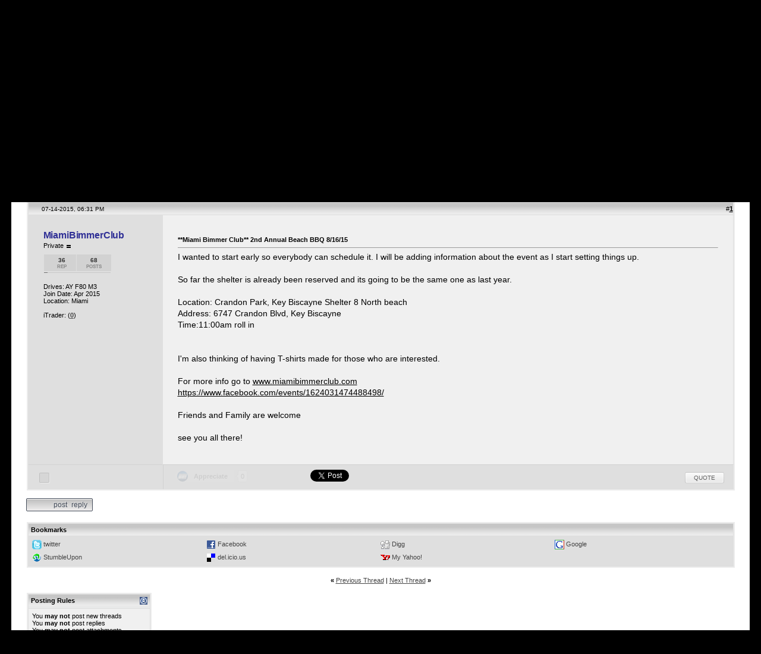

--- FILE ---
content_type: application/javascript
request_url: https://e89.zpost.com/forums/multisite-style/multisite_forumselector_helper.js
body_size: 518
content:

$( document ).ready(function() {


		$('select[name="destforumid"]').each(function() {
		  		  
		  //Set to the current site
		  getforumids(document.domain);
		});

		$('select[name="forum[parentid]"]').each(function() {
		  		  
		  $thissitepage = $('input[name="forum[page]"]').val();		  
		  //Set to the current site -- admincp
		  getforumids(null,$thissitepage);
		});
				  
		  
		$('select[name="destforumid"], select[name="forum[parentid]"]').each(function() {
		  
		  var thisone = $(this);
		  
		  //Set to the current site
		  //getforumids(document.domain);
			//getforumids(null,2);
			
			//Selector
			
			$.ajax({
			  url: '//g80.bimmerpost.com/forums/multisite-style/multisite_fcns.php?do=sitelist',
			  type: 'POST',
			  dataType: 'html',
			  //data: content,
			}).done(function ( data ) {
		
					var mySecondDiv="<div id='mySecondDiv'>";
						mySecondDiv = mySecondDiv+'<form>';
					
						mySecondDiv = mySecondDiv+'<label for="cars">Site  </label>';
						mySecondDiv = mySecondDiv+'<select name="cars" id="multisiteselect">';
					

								var array = data.split(",");
								
								var i;
								for (i = 0; i < array.length; ++i) {
								    // do something with `substr[i]`
								    if (array[i] == document.domain)
								    {
								    	mySecondDiv = mySecondDiv+'<option value="'+array[i]+'" selected>'+array[i]+'</option>';
									}
									else
									{
										mySecondDiv = mySecondDiv+'<option value="'+array[i]+'">'+array[i]+'</option>';	
									}
								    
								}

						mySecondDiv = mySecondDiv+'</select>';
						mySecondDiv = mySecondDiv+'</form>';
					  	mySecondDiv=mySecondDiv+"</div>";
				  //alert(mySecondDiv);
				  
				  	mySecondDiv=$(mySecondDiv);
				  
					//$('select[name="destforumid"]').parent().prepend(mySecondDiv);
					//$('select[name="forum[parentid]"]').parent().prepend(mySecondDiv);
					thisone.parent().prepend(mySecondDiv);
			
					
			});
			
			
			
			

		
			});



        $(document).on('change','#multisiteselect',function(){


			var thisval = $(this).val();
			getforumids(thisval);
			
			               
          });
          
		
});


jQuery.fn.toggleOption = function( show ) {
    jQuery( this ).toggle( show );
    if( show ) {
        if( jQuery( this ).parent( 'span.toggleOption' ).length )
            jQuery( this ).unwrap( );
    } else {
        if( jQuery( this ).parent( 'span.toggleOption' ).length == 0 )
            jQuery( this ).wrap( '<span class="toggleOption" style="display: none;" />' );
    }
}


getforumids = function( sitedomain, page ) {

			if (sitedomain != null)
			{
			var theUrl = '//www.bimmerpost.com/forums/multisite-style/multisite_fcns.php?do=getforumids&sitedomain='+sitedomain;	
			}
			if (page != null)
			{
			var theUrl = '//www.bimmerpost.com/forums/multisite-style/multisite_fcns.php?do=getforumids&siteid='+page;	
			}			

			$.ajax({
			  url: theUrl,
			  type: 'POST',
			  dataType: 'html',
			  //data: content,
			}).done(function ( data ) {

					//Show all the forums first, before filtering
					$('select[name="destforumid"] option, select[name="forum[parentid]"] option').each(function(){
						var thisval = $(this).val();
					   	//jQuery('select[name="destforumid"] option[value="'+thisval+'"]').toggleOption(true);
					   	//jQuery('select[name="forum[parentid]"] option[value="'+thisval+'"]').toggleOption(true);
					   	$(this).toggleOption(true);
					});
										
										
					//Turn off some sites					
					var array = data.split(",");
					$('select[name="destforumid"] option, select[name="forum[parentid]"] option').each(function(){
					   
					   
					   var thisval = $(this).val();
					   
					   if((jQuery.inArray(thisval, array) !== -1) || (thisval == -1))
					   {
					   	
					   
					   }
					   else
					   {
					   	//jQuery('select[name="destforumid"] option[value="'+thisval+'"]').toggleOption(false);
					   	//jQuery('select[name="forum[parentid]"] option[value="'+thisval+'"]').toggleOption(false);
					   	$(this).toggleOption(false);
					   }
					   
					});
					
			});
}






--- FILE ---
content_type: application/javascript
request_url: https://e89.zpost.com/forums/bpnavbar/jquery-1.7.2.min.js
body_size: 33012
content:
/*! jQuery v1.7.2 jquery.com | jquery.org/license */
(function(a,b){function cy(a){return f.isWindow(a)?a:a.nodeType===9?a.defaultView||a.parentWindow:!1}function cu(a){if(!cj[a]){var b=c.body,d=f("<"+a+">").appendTo(b),e=d.css("display");d.remove();if(e==="none"||e===""){ck||(ck=c.createElement("iframe"),ck.frameBorder=ck.width=ck.height=0),b.appendChild(ck);if(!cl||!ck.createElement)cl=(ck.contentWindow||ck.contentDocument).document,cl.write((f.support.boxModel?"<!doctype html>":"")+"<html><body>"),cl.close();d=cl.createElement(a),cl.body.appendChild(d),e=f.css(d,"display"),b.removeChild(ck)}cj[a]=e}return cj[a]}function ct(a,b){var c={};f.each(cp.concat.apply([],cp.slice(0,b)),function(){c[this]=a});return c}function cs(){cq=b}function cr(){setTimeout(cs,0);return cq=f.now()}function ci(){try{return new a.ActiveXObject("Microsoft.XMLHTTP")}catch(b){}}function ch(){try{return new a.XMLHttpRequest}catch(b){}}function cb(a,c){a.dataFilter&&(c=a.dataFilter(c,a.dataType));var d=a.dataTypes,e={},g,h,i=d.length,j,k=d[0],l,m,n,o,p;for(g=1;g<i;g++){if(g===1)for(h in a.converters)typeof h=="string"&&(e[h.toLowerCase()]=a.converters[h]);l=k,k=d[g];if(k==="*")k=l;else if(l!=="*"&&l!==k){m=l+" "+k,n=e[m]||e["* "+k];if(!n){p=b;for(o in e){j=o.split(" ");if(j[0]===l||j[0]==="*"){p=e[j[1]+" "+k];if(p){o=e[o],o===!0?n=p:p===!0&&(n=o);break}}}}!n&&!p&&f.error("No conversion from "+m.replace(" "," to ")),n!==!0&&(c=n?n(c):p(o(c)))}}return c}function ca(a,c,d){var e=a.contents,f=a.dataTypes,g=a.responseFields,h,i,j,k;for(i in g)i in d&&(c[g[i]]=d[i]);while(f[0]==="*")f.shift(),h===b&&(h=a.mimeType||c.getResponseHeader("content-type"));if(h)for(i in e)if(e[i]&&e[i].test(h)){f.unshift(i);break}if(f[0]in d)j=f[0];else{for(i in d){if(!f[0]||a.converters[i+" "+f[0]]){j=i;break}k||(k=i)}j=j||k}if(j){j!==f[0]&&f.unshift(j);return d[j]}}function b_(a,b,c,d){if(f.isArray(b))f.each(b,function(b,e){c||bD.test(a)?d(a,e):b_(a+"["+(typeof e=="object"?b:"")+"]",e,c,d)});else if(!c&&f.type(b)==="object")for(var e in b)b_(a+"["+e+"]",b[e],c,d);else d(a,b)}function b$(a,c){var d,e,g=f.ajaxSettings.flatOptions||{};for(d in c)c[d]!==b&&((g[d]?a:e||(e={}))[d]=c[d]);e&&f.extend(!0,a,e)}function bZ(a,c,d,e,f,g){f=f||c.dataTypes[0],g=g||{},g[f]=!0;var h=a[f],i=0,j=h?h.length:0,k=a===bS,l;for(;i<j&&(k||!l);i++)l=h[i](c,d,e),typeof l=="string"&&(!k||g[l]?l=b:(c.dataTypes.unshift(l),l=bZ(a,c,d,e,l,g)));(k||!l)&&!g["*"]&&(l=bZ(a,c,d,e,"*",g));return l}function bY(a){return function(b,c){typeof b!="string"&&(c=b,b="*");if(f.isFunction(c)){var d=b.toLowerCase().split(bO),e=0,g=d.length,h,i,j;for(;e<g;e++)h=d[e],j=/^\+/.test(h),j&&(h=h.substr(1)||"*"),i=a[h]=a[h]||[],i[j?"unshift":"push"](c)}}}function bB(a,b,c){var d=b==="width"?a.offsetWidth:a.offsetHeight,e=b==="width"?1:0,g=4;if(d>0){if(c!=="border")for(;e<g;e+=2)c||(d-=parseFloat(f.css(a,"padding"+bx[e]))||0),c==="margin"?d+=parseFloat(f.css(a,c+bx[e]))||0:d-=parseFloat(f.css(a,"border"+bx[e]+"Width"))||0;return d+"px"}d=by(a,b);if(d<0||d==null)d=a.style[b];if(bt.test(d))return d;d=parseFloat(d)||0;if(c)for(;e<g;e+=2)d+=parseFloat(f.css(a,"padding"+bx[e]))||0,c!=="padding"&&(d+=parseFloat(f.css(a,"border"+bx[e]+"Width"))||0),c==="margin"&&(d+=parseFloat(f.css(a,c+bx[e]))||0);return d+"px"}function bo(a){var b=c.createElement("div");bh.appendChild(b),b.innerHTML=a.outerHTML;return b.firstChild}function bn(a){var b=(a.nodeName||"").toLowerCase();b==="input"?bm(a):b!=="script"&&typeof a.getElementsByTagName!="undefined"&&f.grep(a.getElementsByTagName("input"),bm)}function bm(a){if(a.type==="checkbox"||a.type==="radio")a.defaultChecked=a.checked}function bl(a){return typeof a.getElementsByTagName!="undefined"?a.getElementsByTagName("*"):typeof a.querySelectorAll!="undefined"?a.querySelectorAll("*"):[]}function bk(a,b){var c;b.nodeType===1&&(b.clearAttributes&&b.clearAttributes(),b.mergeAttributes&&b.mergeAttributes(a),c=b.nodeName.toLowerCase(),c==="object"?b.outerHTML=a.outerHTML:c!=="input"||a.type!=="checkbox"&&a.type!=="radio"?c==="option"?b.selected=a.defaultSelected:c==="input"||c==="textarea"?b.defaultValue=a.defaultValue:c==="script"&&b.text!==a.text&&(b.text=a.text):(a.checked&&(b.defaultChecked=b.checked=a.checked),b.value!==a.value&&(b.value=a.value)),b.removeAttribute(f.expando),b.removeAttribute("_submit_attached"),b.removeAttribute("_change_attached"))}function bj(a,b){if(b.nodeType===1&&!!f.hasData(a)){var c,d,e,g=f._data(a),h=f._data(b,g),i=g.events;if(i){delete h.handle,h.events={};for(c in i)for(d=0,e=i[c].length;d<e;d++)f.event.add(b,c,i[c][d])}h.data&&(h.data=f.extend({},h.data))}}function bi(a,b){return f.nodeName(a,"table")?a.getElementsByTagName("tbody")[0]||a.appendChild(a.ownerDocument.createElement("tbody")):a}function U(a){var b=V.split("|"),c=a.createDocumentFragment();if(c.createElement)while(b.length)c.createElement(b.pop());return c}function T(a,b,c){b=b||0;if(f.isFunction(b))return f.grep(a,function(a,d){var e=!!b.call(a,d,a);return e===c});if(b.nodeType)return f.grep(a,function(a,d){return a===b===c});if(typeof b=="string"){var d=f.grep(a,function(a){return a.nodeType===1});if(O.test(b))return f.filter(b,d,!c);b=f.filter(b,d)}return f.grep(a,function(a,d){return f.inArray(a,b)>=0===c})}function S(a){return!a||!a.parentNode||a.parentNode.nodeType===11}function K(){return!0}function J(){return!1}function n(a,b,c){var d=b+"defer",e=b+"queue",g=b+"mark",h=f._data(a,d);h&&(c==="queue"||!f._data(a,e))&&(c==="mark"||!f._data(a,g))&&setTimeout(function(){!f._data(a,e)&&!f._data(a,g)&&(f.removeData(a,d,!0),h.fire())},0)}function m(a){for(var b in a){if(b==="data"&&f.isEmptyObject(a[b]))continue;if(b!=="toJSON")return!1}return!0}function l(a,c,d){if(d===b&&a.nodeType===1){var e="data-"+c.replace(k,"-$1").toLowerCase();d=a.getAttribute(e);if(typeof d=="string"){try{d=d==="true"?!0:d==="false"?!1:d==="null"?null:f.isNumeric(d)?+d:j.test(d)?f.parseJSON(d):d}catch(g){}f.data(a,c,d)}else d=b}return d}function h(a){var b=g[a]={},c,d;a=a.split(/\s+/);for(c=0,d=a.length;c<d;c++)b[a[c]]=!0;return b}var c=a.document,d=a.navigator,e=a.location,f=function(){function J(){if(!e.isReady){try{c.documentElement.doScroll("left")}catch(a){setTimeout(J,1);return}e.ready()}}var e=function(a,b){return new e.fn.init(a,b,h)},f=a.jQuery,g=a.$,h,i=/^(?:[^#<]*(<[\w\W]+>)[^>]*$|#([\w\-]*)$)/,j=/\S/,k=/^\s+/,l=/\s+$/,m=/^<(\w+)\s*\/?>(?:<\/\1>)?$/,n=/^[\],:{}\s]*$/,o=/\\(?:["\\\/bfnrt]|u[0-9a-fA-F]{4})/g,p=/"[^"\\\n\r]*"|true|false|null|-?\d+(?:\.\d*)?(?:[eE][+\-]?\d+)?/g,q=/(?:^|:|,)(?:\s*\[)+/g,r=/(webkit)[ \/]([\w.]+)/,s=/(opera)(?:.*version)?[ \/]([\w.]+)/,t=/(msie) ([\w.]+)/,u=/(mozilla)(?:.*? rv:([\w.]+))?/,v=/-([a-z]|[0-9])/ig,w=/^-ms-/,x=function(a,b){return(b+"").toUpperCase()},y=d.userAgent,z,A,B,C=Object.prototype.toString,D=Object.prototype.hasOwnProperty,E=Array.prototype.push,F=Array.prototype.slice,G=String.prototype.trim,H=Array.prototype.indexOf,I={};e.fn=e.prototype={constructor:e,init:function(a,d,f){var g,h,j,k;if(!a)return this;if(a.nodeType){this.context=this[0]=a,this.length=1;return this}if(a==="body"&&!d&&c.body){this.context=c,this[0]=c.body,this.selector=a,this.length=1;return this}if(typeof a=="string"){a.charAt(0)!=="<"||a.charAt(a.length-1)!==">"||a.length<3?g=i.exec(a):g=[null,a,null];if(g&&(g[1]||!d)){if(g[1]){d=d instanceof e?d[0]:d,k=d?d.ownerDocument||d:c,j=m.exec(a),j?e.isPlainObject(d)?(a=[c.createElement(j[1])],e.fn.attr.call(a,d,!0)):a=[k.createElement(j[1])]:(j=e.buildFragment([g[1]],[k]),a=(j.cacheable?e.clone(j.fragment):j.fragment).childNodes);return e.merge(this,a)}h=c.getElementById(g[2]);if(h&&h.parentNode){if(h.id!==g[2])return f.find(a);this.length=1,this[0]=h}this.context=c,this.selector=a;return this}return!d||d.jquery?(d||f).find(a):this.constructor(d).find(a)}if(e.isFunction(a))return f.ready(a);a.selector!==b&&(this.selector=a.selector,this.context=a.context);return e.makeArray(a,this)},selector:"",jquery:"1.7.2",length:0,size:function(){return this.length},toArray:function(){return F.call(this,0)},get:function(a){return a==null?this.toArray():a<0?this[this.length+a]:this[a]},pushStack:function(a,b,c){var d=this.constructor();e.isArray(a)?E.apply(d,a):e.merge(d,a),d.prevObject=this,d.context=this.context,b==="find"?d.selector=this.selector+(this.selector?" ":"")+c:b&&(d.selector=this.selector+"."+b+"("+c+")");return d},each:function(a,b){return e.each(this,a,b)},ready:function(a){e.bindReady(),A.add(a);return this},eq:function(a){a=+a;return a===-1?this.slice(a):this.slice(a,a+1)},first:function(){return this.eq(0)},last:function(){return this.eq(-1)},slice:function(){return this.pushStack(F.apply(this,arguments),"slice",F.call(arguments).join(","))},map:function(a){return this.pushStack(e.map(this,function(b,c){return a.call(b,c,b)}))},end:function(){return this.prevObject||this.constructor(null)},push:E,sort:[].sort,splice:[].splice},e.fn.init.prototype=e.fn,e.extend=e.fn.extend=function(){var a,c,d,f,g,h,i=arguments[0]||{},j=1,k=arguments.length,l=!1;typeof i=="boolean"&&(l=i,i=arguments[1]||{},j=2),typeof i!="object"&&!e.isFunction(i)&&(i={}),k===j&&(i=this,--j);for(;j<k;j++)if((a=arguments[j])!=null)for(c in a){d=i[c],f=a[c];if(i===f)continue;l&&f&&(e.isPlainObject(f)||(g=e.isArray(f)))?(g?(g=!1,h=d&&e.isArray(d)?d:[]):h=d&&e.isPlainObject(d)?d:{},i[c]=e.extend(l,h,f)):f!==b&&(i[c]=f)}return i},e.extend({noConflict:function(b){a.$===e&&(a.$=g),b&&a.jQuery===e&&(a.jQuery=f);return e},isReady:!1,readyWait:1,holdReady:function(a){a?e.readyWait++:e.ready(!0)},ready:function(a){if(a===!0&&!--e.readyWait||a!==!0&&!e.isReady){if(!c.body)return setTimeout(e.ready,1);e.isReady=!0;if(a!==!0&&--e.readyWait>0)return;A.fireWith(c,[e]),e.fn.trigger&&e(c).trigger("ready").off("ready")}},bindReady:function(){if(!A){A=e.Callbacks("once memory");if(c.readyState==="complete")return setTimeout(e.ready,1);if(c.addEventListener)c.addEventListener("DOMContentLoaded",B,!1),a.addEventListener("load",e.ready,!1);else if(c.attachEvent){c.attachEvent("onreadystatechange",B),a.attachEvent("onload",e.ready);var b=!1;try{b=a.frameElement==null}catch(d){}c.documentElement.doScroll&&b&&J()}}},isFunction:function(a){return e.type(a)==="function"},isArray:Array.isArray||function(a){return e.type(a)==="array"},isWindow:function(a){return a!=null&&a==a.window},isNumeric:function(a){return!isNaN(parseFloat(a))&&isFinite(a)},type:function(a){return a==null?String(a):I[C.call(a)]||"object"},isPlainObject:function(a){if(!a||e.type(a)!=="object"||a.nodeType||e.isWindow(a))return!1;try{if(a.constructor&&!D.call(a,"constructor")&&!D.call(a.constructor.prototype,"isPrototypeOf"))return!1}catch(c){return!1}var d;for(d in a);return d===b||D.call(a,d)},isEmptyObject:function(a){for(var b in a)return!1;return!0},error:function(a){throw new Error(a)},parseJSON:function(b){if(typeof b!="string"||!b)return null;b=e.trim(b);if(a.JSON&&a.JSON.parse)return a.JSON.parse(b);if(n.test(b.replace(o,"@").replace(p,"]").replace(q,"")))return(new Function("return "+b))();e.error("Invalid JSON: "+b)},parseXML:function(c){if(typeof c!="string"||!c)return null;var d,f;try{a.DOMParser?(f=new DOMParser,d=f.parseFromString(c,"text/xml")):(d=new ActiveXObject("Microsoft.XMLDOM"),d.async="false",d.loadXML(c))}catch(g){d=b}(!d||!d.documentElement||d.getElementsByTagName("parsererror").length)&&e.error("Invalid XML: "+c);return d},noop:function(){},globalEval:function(b){b&&j.test(b)&&(a.execScript||function(b){a.eval.call(a,b)})(b)},camelCase:function(a){return a.replace(w,"ms-").replace(v,x)},nodeName:function(a,b){return a.nodeName&&a.nodeName.toUpperCase()===b.toUpperCase()},each:function(a,c,d){var f,g=0,h=a.length,i=h===b||e.isFunction(a);if(d){if(i){for(f in a)if(c.apply(a[f],d)===!1)break}else for(;g<h;)if(c.apply(a[g++],d)===!1)break}else if(i){for(f in a)if(c.call(a[f],f,a[f])===!1)break}else for(;g<h;)if(c.call(a[g],g,a[g++])===!1)break;return a},trim:G?function(a){return a==null?"":G.call(a)}:function(a){return a==null?"":(a+"").replace(k,"").replace(l,"")},makeArray:function(a,b){var c=b||[];if(a!=null){var d=e.type(a);a.length==null||d==="string"||d==="function"||d==="regexp"||e.isWindow(a)?E.call(c,a):e.merge(c,a)}return c},inArray:function(a,b,c){var d;if(b){if(H)return H.call(b,a,c);d=b.length,c=c?c<0?Math.max(0,d+c):c:0;for(;c<d;c++)if(c in b&&b[c]===a)return c}return-1},merge:function(a,c){var d=a.length,e=0;if(typeof c.length=="number")for(var f=c.length;e<f;e++)a[d++]=c[e];else while(c[e]!==b)a[d++]=c[e++];a.length=d;return a},grep:function(a,b,c){var d=[],e;c=!!c;for(var f=0,g=a.length;f<g;f++)e=!!b(a[f],f),c!==e&&d.push(a[f]);return d},map:function(a,c,d){var f,g,h=[],i=0,j=a.length,k=a instanceof e||j!==b&&typeof j=="number"&&(j>0&&a[0]&&a[j-1]||j===0||e.isArray(a));if(k)for(;i<j;i++)f=c(a[i],i,d),f!=null&&(h[h.length]=f);else for(g in a)f=c(a[g],g,d),f!=null&&(h[h.length]=f);return h.concat.apply([],h)},guid:1,proxy:function(a,c){if(typeof c=="string"){var d=a[c];c=a,a=d}if(!e.isFunction(a))return b;var f=F.call(arguments,2),g=function(){return a.apply(c,f.concat(F.call(arguments)))};g.guid=a.guid=a.guid||g.guid||e.guid++;return g},access:function(a,c,d,f,g,h,i){var j,k=d==null,l=0,m=a.length;if(d&&typeof d=="object"){for(l in d)e.access(a,c,l,d[l],1,h,f);g=1}else if(f!==b){j=i===b&&e.isFunction(f),k&&(j?(j=c,c=function(a,b,c){return j.call(e(a),c)}):(c.call(a,f),c=null));if(c)for(;l<m;l++)c(a[l],d,j?f.call(a[l],l,c(a[l],d)):f,i);g=1}return g?a:k?c.call(a):m?c(a[0],d):h},now:function(){return(new Date).getTime()},uaMatch:function(a){a=a.toLowerCase();var b=r.exec(a)||s.exec(a)||t.exec(a)||a.indexOf("compatible")<0&&u.exec(a)||[];return{browser:b[1]||"",version:b[2]||"0"}},sub:function(){function a(b,c){return new a.fn.init(b,c)}e.extend(!0,a,this),a.superclass=this,a.fn=a.prototype=this(),a.fn.constructor=a,a.sub=this.sub,a.fn.init=function(d,f){f&&f instanceof e&&!(f instanceof a)&&(f=a(f));return e.fn.init.call(this,d,f,b)},a.fn.init.prototype=a.fn;var b=a(c);return a},browser:{}}),e.each("Boolean Number String Function Array Date RegExp Object".split(" "),function(a,b){I["[object "+b+"]"]=b.toLowerCase()}),z=e.uaMatch(y),z.browser&&(e.browser[z.browser]=!0,e.browser.version=z.version),e.browser.webkit&&(e.browser.safari=!0),j.test("Â ")&&(k=/^[\s\xA0]+/,l=/[\s\xA0]+$/),h=e(c),c.addEventListener?B=function(){c.removeEventListener("DOMContentLoaded",B,!1),e.ready()}:c.attachEvent&&(B=function(){c.readyState==="complete"&&(c.detachEvent("onreadystatechange",B),e.ready())});return e}(),g={};f.Callbacks=function(a){a=a?g[a]||h(a):{};var c=[],d=[],e,i,j,k,l,m,n=function(b){var d,e,g,h,i;for(d=0,e=b.length;d<e;d++)g=b[d],h=f.type(g),h==="array"?n(g):h==="function"&&(!a.unique||!p.has(g))&&c.push(g)},o=function(b,f){f=f||[],e=!a.memory||[b,f],i=!0,j=!0,m=k||0,k=0,l=c.length;for(;c&&m<l;m++)if(c[m].apply(b,f)===!1&&a.stopOnFalse){e=!0;break}j=!1,c&&(a.once?e===!0?p.disable():c=[]:d&&d.length&&(e=d.shift(),p.fireWith(e[0],e[1])))},p={add:function(){if(c){var a=c.length;n(arguments),j?l=c.length:e&&e!==!0&&(k=a,o(e[0],e[1]))}return this},remove:function(){if(c){var b=arguments,d=0,e=b.length;for(;d<e;d++)for(var f=0;f<c.length;f++)if(b[d]===c[f]){j&&f<=l&&(l--,f<=m&&m--),c.splice(f--,1);if(a.unique)break}}return this},has:function(a){if(c){var b=0,d=c.length;for(;b<d;b++)if(a===c[b])return!0}return!1},empty:function(){c=[];return this},disable:function(){c=d=e=b;return this},disabled:function(){return!c},lock:function(){d=b,(!e||e===!0)&&p.disable();return this},locked:function(){return!d},fireWith:function(b,c){d&&(j?a.once||d.push([b,c]):(!a.once||!e)&&o(b,c));return this},fire:function(){p.fireWith(this,arguments);return this},fired:function(){return!!i}};return p};var i=[].slice;f.extend({Deferred:function(a){var b=f.Callbacks("once memory"),c=f.Callbacks("once memory"),d=f.Callbacks("memory"),e="pending",g={resolve:b,reject:c,notify:d},h={done:b.add,fail:c.add,progress:d.add,state:function(){return e},isResolved:b.fired,isRejected:c.fired,then:function(a,b,c){i.done(a).fail(b).progress(c);return this},always:function(){i.done.apply(i,arguments).fail.apply(i,arguments);return this},pipe:function(a,b,c){return f.Deferred(function(d){f.each({done:[a,"resolve"],fail:[b,"reject"],progress:[c,"notify"]},function(a,b){var c=b[0],e=b[1],g;f.isFunction(c)?i[a](function(){g=c.apply(this,arguments),g&&f.isFunction(g.promise)?g.promise().then(d.resolve,d.reject,d.notify):d[e+"With"](this===i?d:this,[g])}):i[a](d[e])})}).promise()},promise:function(a){if(a==null)a=h;else for(var b in h)a[b]=h[b];return a}},i=h.promise({}),j;for(j in g)i[j]=g[j].fire,i[j+"With"]=g[j].fireWith;i.done(function(){e="resolved"},c.disable,d.lock).fail(function(){e="rejected"},b.disable,d.lock),a&&a.call(i,i);return i},when:function(a){function m(a){return function(b){e[a]=arguments.length>1?i.call(arguments,0):b,j.notifyWith(k,e)}}function l(a){return function(c){b[a]=arguments.length>1?i.call(arguments,0):c,--g||j.resolveWith(j,b)}}var b=i.call(arguments,0),c=0,d=b.length,e=Array(d),g=d,h=d,j=d<=1&&a&&f.isFunction(a.promise)?a:f.Deferred(),k=j.promise();if(d>1){for(;c<d;c++)b[c]&&b[c].promise&&f.isFunction(b[c].promise)?b[c].promise().then(l(c),j.reject,m(c)):--g;g||j.resolveWith(j,b)}else j!==a&&j.resolveWith(j,d?[a]:[]);return k}}),f.support=function(){var b,d,e,g,h,i,j,k,l,m,n,o,p=c.createElement("div"),q=c.documentElement;p.setAttribute("className","t"),p.innerHTML="   <link/><table></table><a href='/a' style='top:1px;float:left;opacity:.55;'>a</a><input type='checkbox'/>",d=p.getElementsByTagName("*"),e=p.getElementsByTagName("a")[0];if(!d||!d.length||!e)return{};g=c.createElement("select"),h=g.appendChild(c.createElement("option")),i=p.getElementsByTagName("input")[0],b={leadingWhitespace:p.firstChild.nodeType===3,tbody:!p.getElementsByTagName("tbody").length,htmlSerialize:!!p.getElementsByTagName("link").length,style:/top/.test(e.getAttribute("style")),hrefNormalized:e.getAttribute("href")==="/a",opacity:/^0.55/.test(e.style.opacity),cssFloat:!!e.style.cssFloat,checkOn:i.value==="on",optSelected:h.selected,getSetAttribute:p.className!=="t",enctype:!!c.createElement("form").enctype,html5Clone:c.createElement("nav").cloneNode(!0).outerHTML!=="<:nav></:nav>",submitBubbles:!0,changeBubbles:!0,focusinBubbles:!1,deleteExpando:!0,noCloneEvent:!0,inlineBlockNeedsLayout:!1,shrinkWrapBlocks:!1,reliableMarginRight:!0,pixelMargin:!0},f.boxModel=b.boxModel=c.compatMode==="CSS1Compat",i.checked=!0,b.noCloneChecked=i.cloneNode(!0).checked,g.disabled=!0,b.optDisabled=!h.disabled;try{delete p.test}catch(r){b.deleteExpando=!1}!p.addEventListener&&p.attachEvent&&p.fireEvent&&(p.attachEvent("onclick",function(){b.noCloneEvent=!1}),p.cloneNode(!0).fireEvent("onclick")),i=c.createElement("input"),i.value="t",i.setAttribute("type","radio"),b.radioValue=i.value==="t",i.setAttribute("checked","checked"),i.setAttribute("name","t"),p.appendChild(i),j=c.createDocumentFragment(),j.appendChild(p.lastChild),b.checkClone=j.cloneNode(!0).cloneNode(!0).lastChild.checked,b.appendChecked=i.checked,j.removeChild(i),j.appendChild(p);if(p.attachEvent)for(n in{submit:1,change:1,focusin:1})m="on"+n,o=m in p,o||(p.setAttribute(m,"return;"),o=typeof p[m]=="function"),b[n+"Bubbles"]=o;j.removeChild(p),j=g=h=p=i=null,f(function(){var d,e,g,h,i,j,l,m,n,q,r,s,t,u=c.getElementsByTagName("body")[0];!u||(m=1,t="padding:0;margin:0;border:",r="position:absolute;top:0;left:0;width:1px;height:1px;",s=t+"0;visibility:hidden;",n="style='"+r+t+"5px solid #000;",q="<div "+n+"display:block;'><div style='"+t+"0;display:block;overflow:hidden;'></div></div>"+"<table "+n+"' cellpadding='0' cellspacing='0'>"+"<tr><td></td></tr></table>",d=c.createElement("div"),d.style.cssText=s+"width:0;height:0;position:static;top:0;margin-top:"+m+"px",u.insertBefore(d,u.firstChild),p=c.createElement("div"),d.appendChild(p),p.innerHTML="<table><tr><td style='"+t+"0;display:none'></td><td>t</td></tr></table>",k=p.getElementsByTagName("td"),o=k[0].offsetHeight===0,k[0].style.display="",k[1].style.display="none",b.reliableHiddenOffsets=o&&k[0].offsetHeight===0,a.getComputedStyle&&(p.innerHTML="",l=c.createElement("div"),l.style.width="0",l.style.marginRight="0",p.style.width="2px",p.appendChild(l),b.reliableMarginRight=(parseInt((a.getComputedStyle(l,null)||{marginRight:0}).marginRight,10)||0)===0),typeof p.style.zoom!="undefined"&&(p.innerHTML="",p.style.width=p.style.padding="1px",p.style.border=0,p.style.overflow="hidden",p.style.display="inline",p.style.zoom=1,b.inlineBlockNeedsLayout=p.offsetWidth===3,p.style.display="block",p.style.overflow="visible",p.innerHTML="<div style='width:5px;'></div>",b.shrinkWrapBlocks=p.offsetWidth!==3),p.style.cssText=r+s,p.innerHTML=q,e=p.firstChild,g=e.firstChild,i=e.nextSibling.firstChild.firstChild,j={doesNotAddBorder:g.offsetTop!==5,doesAddBorderForTableAndCells:i.offsetTop===5},g.style.position="fixed",g.style.top="20px",j.fixedPosition=g.offsetTop===20||g.offsetTop===15,g.style.position=g.style.top="",e.style.overflow="hidden",e.style.position="relative",j.subtractsBorderForOverflowNotVisible=g.offsetTop===-5,j.doesNotIncludeMarginInBodyOffset=u.offsetTop!==m,a.getComputedStyle&&(p.style.marginTop="1%",b.pixelMargin=(a.getComputedStyle(p,null)||{marginTop:0}).marginTop!=="1%"),typeof d.style.zoom!="undefined"&&(d.style.zoom=1),u.removeChild(d),l=p=d=null,f.extend(b,j))});return b}();var j=/^(?:\{.*\}|\[.*\])$/,k=/([A-Z])/g;f.extend({cache:{},uuid:0,expando:"jQuery"+(f.fn.jquery+Math.random()).replace(/\D/g,""),noData:{embed:!0,object:"clsid:D27CDB6E-AE6D-11cf-96B8-444553540000",applet:!0},hasData:function(a){a=a.nodeType?f.cache[a[f.expando]]:a[f.expando];return!!a&&!m(a)},data:function(a,c,d,e){if(!!f.acceptData(a)){var g,h,i,j=f.expando,k=typeof c=="string",l=a.nodeType,m=l?f.cache:a,n=l?a[j]:a[j]&&j,o=c==="events";if((!n||!m[n]||!o&&!e&&!m[n].data)&&k&&d===b)return;n||(l?a[j]=n=++f.uuid:n=j),m[n]||(m[n]={},l||(m[n].toJSON=f.noop));if(typeof c=="object"||typeof c=="function")e?m[n]=f.extend(m[n],c):m[n].data=f.extend(m[n].data,c);g=h=m[n],e||(h.data||(h.data={}),h=h.data),d!==b&&(h[f.camelCase(c)]=d);if(o&&!h[c])return g.events;k?(i=h[c],i==null&&(i=h[f.camelCase(c)])):i=h;return i}},removeData:function(a,b,c){if(!!f.acceptData(a)){var d,e,g,h=f.expando,i=a.nodeType,j=i?f.cache:a,k=i?a[h]:h;if(!j[k])return;if(b){d=c?j[k]:j[k].data;if(d){f.isArray(b)||(b in d?b=[b]:(b=f.camelCase(b),b in d?b=[b]:b=b.split(" ")));for(e=0,g=b.length;e<g;e++)delete d[b[e]];if(!(c?m:f.isEmptyObject)(d))return}}if(!c){delete j[k].data;if(!m(j[k]))return}f.support.deleteExpando||!j.setInterval?delete j[k]:j[k]=null,i&&(f.support.deleteExpando?delete a[h]:a.removeAttribute?a.removeAttribute(h):a[h]=null)}},_data:function(a,b,c){return f.data(a,b,c,!0)},acceptData:function(a){if(a.nodeName){var b=f.noData[a.nodeName.toLowerCase()];if(b)return b!==!0&&a.getAttribute("classid")===b}return!0}}),f.fn.extend({data:function(a,c){var d,e,g,h,i,j=this[0],k=0,m=null;if(a===b){if(this.length){m=f.data(j);if(j.nodeType===1&&!f._data(j,"parsedAttrs")){g=j.attributes;for(i=g.length;k<i;k++)h=g[k].name,h.indexOf("data-")===0&&(h=f.camelCase(h.substring(5)),l(j,h,m[h]));f._data(j,"parsedAttrs",!0)}}return m}if(typeof a=="object")return this.each(function(){f.data(this,a)});d=a.split(".",2),d[1]=d[1]?"."+d[1]:"",e=d[1]+"!";return f.access(this,function(c){if(c===b){m=this.triggerHandler("getData"+e,[d[0]]),m===b&&j&&(m=f.data(j,a),m=l(j,a,m));return m===b&&d[1]?this.data(d[0]):m}d[1]=c,this.each(function(){var b=f(this);b.triggerHandler("setData"+e,d),f.data(this,a,c),b.triggerHandler("changeData"+e,d)})},null,c,arguments.length>1,null,!1)},removeData:function(a){return this.each(function(){f.removeData(this,a)})}}),f.extend({_mark:function(a,b){a&&(b=(b||"fx")+"mark",f._data(a,b,(f._data(a,b)||0)+1))},_unmark:function(a,b,c){a!==!0&&(c=b,b=a,a=!1);if(b){c=c||"fx";var d=c+"mark",e=a?0:(f._data(b,d)||1)-1;e?f._data(b,d,e):(f.removeData(b,d,!0),n(b,c,"mark"))}},queue:function(a,b,c){var d;if(a){b=(b||"fx")+"queue",d=f._data(a,b),c&&(!d||f.isArray(c)?d=f._data(a,b,f.makeArray(c)):d.push(c));return d||[]}},dequeue:function(a,b){b=b||"fx";var c=f.queue(a,b),d=c.shift(),e={};d==="inprogress"&&(d=c.shift()),d&&(b==="fx"&&c.unshift("inprogress"),f._data(a,b+".run",e),d.call(a,function(){f.dequeue(a,b)},e)),c.length||(f.removeData(a,b+"queue "+b+".run",!0),n(a,b,"queue"))}}),f.fn.extend({queue:function(a,c){var d=2;typeof a!="string"&&(c=a,a="fx",d--);if(arguments.length<d)return f.queue(this[0],a);return c===b?this:this.each(function(){var b=f.queue(this,a,c);a==="fx"&&b[0]!=="inprogress"&&f.dequeue(this,a)})},dequeue:function(a){return this.each(function(){f.dequeue(this,a)})},delay:function(a,b){a=f.fx?f.fx.speeds[a]||a:a,b=b||"fx";return this.queue(b,function(b,c){var d=setTimeout(b,a);c.stop=function(){clearTimeout(d)}})},clearQueue:function(a){return this.queue(a||"fx",[])},promise:function(a,c){function m(){--h||d.resolveWith(e,[e])}typeof a!="string"&&(c=a,a=b),a=a||"fx";var d=f.Deferred(),e=this,g=e.length,h=1,i=a+"defer",j=a+"queue",k=a+"mark",l;while(g--)if(l=f.data(e[g],i,b,!0)||(f.data(e[g],j,b,!0)||f.data(e[g],k,b,!0))&&f.data(e[g],i,f.Callbacks("once memory"),!0))h++,l.add(m);m();return d.promise(c)}});var o=/[\n\t\r]/g,p=/\s+/,q=/\r/g,r=/^(?:button|input)$/i,s=/^(?:button|input|object|select|textarea)$/i,t=/^a(?:rea)?$/i,u=/^(?:autofocus|autoplay|async|checked|controls|defer|disabled|hidden|loop|multiple|open|readonly|required|scoped|selected)$/i,v=f.support.getSetAttribute,w,x,y;f.fn.extend({attr:function(a,b){return f.access(this,f.attr,a,b,arguments.length>1)},removeAttr:function(a){return this.each(function(){f.removeAttr(this,a)})},prop:function(a,b){return f.access(this,f.prop,a,b,arguments.length>1)},removeProp:function(a){a=f.propFix[a]||a;return this.each(function(){try{this[a]=b,delete this[a]}catch(c){}})},addClass:function(a){var b,c,d,e,g,h,i;if(f.isFunction(a))return this.each(function(b){f(this).addClass(a.call(this,b,this.className))});if(a&&typeof a=="string"){b=a.split(p);for(c=0,d=this.length;c<d;c++){e=this[c];if(e.nodeType===1)if(!e.className&&b.length===1)e.className=a;else{g=" "+e.className+" ";for(h=0,i=b.length;h<i;h++)~g.indexOf(" "+b[h]+" ")||(g+=b[h]+" ");e.className=f.trim(g)}}}return this},removeClass:function(a){var c,d,e,g,h,i,j;if(f.isFunction(a))return this.each(function(b){f(this).removeClass(a.call(this,b,this.className))});if(a&&typeof a=="string"||a===b){c=(a||"").split(p);for(d=0,e=this.length;d<e;d++){g=this[d];if(g.nodeType===1&&g.className)if(a){h=(" "+g.className+" ").replace(o," ");for(i=0,j=c.length;i<j;i++)h=h.replace(" "+c[i]+" "," ");g.className=f.trim(h)}else g.className=""}}return this},toggleClass:function(a,b){var c=typeof a,d=typeof b=="boolean";if(f.isFunction(a))return this.each(function(c){f(this).toggleClass(a.call(this,c,this.className,b),b)});return this.each(function(){if(c==="string"){var e,g=0,h=f(this),i=b,j=a.split(p);while(e=j[g++])i=d?i:!h.hasClass(e),h[i?"addClass":"removeClass"](e)}else if(c==="undefined"||c==="boolean")this.className&&f._data(this,"__className__",this.className),this.className=this.className||a===!1?"":f._data(this,"__className__")||""})},hasClass:function(a){var b=" "+a+" ",c=0,d=this.length;for(;c<d;c++)if(this[c].nodeType===1&&(" "+this[c].className+" ").replace(o," ").indexOf(b)>-1)return!0;return!1},val:function(a){var c,d,e,g=this[0];{if(!!arguments.length){e=f.isFunction(a);return this.each(function(d){var g=f(this),h;if(this.nodeType===1){e?h=a.call(this,d,g.val()):h=a,h==null?h="":typeof h=="number"?h+="":f.isArray(h)&&(h=f.map(h,function(a){return a==null?"":a+""})),c=f.valHooks[this.type]||f.valHooks[this.nodeName.toLowerCase()];if(!c||!("set"in c)||c.set(this,h,"value")===b)this.value=h}})}if(g){c=f.valHooks[g.type]||f.valHooks[g.nodeName.toLowerCase()];if(c&&"get"in c&&(d=c.get(g,"value"))!==b)return d;d=g.value;return typeof d=="string"?d.replace(q,""):d==null?"":d}}}}),f.extend({valHooks:{option:{get:function(a){var b=a.attributes.value;return!b||b.specified?a.value:a.text}},select:{get:function(a){var b,c,d,e,g=a.selectedIndex,h=[],i=a.options,j=a.type==="select-one";if(g<0)return null;c=j?g:0,d=j?g+1:i.length;for(;c<d;c++){e=i[c];if(e.selected&&(f.support.optDisabled?!e.disabled:e.getAttribute("disabled")===null)&&(!e.parentNode.disabled||!f.nodeName(e.parentNode,"optgroup"))){b=f(e).val();if(j)return b;h.push(b)}}if(j&&!h.length&&i.length)return f(i[g]).val();return h},set:function(a,b){var c=f.makeArray(b);f(a).find("option").each(function(){this.selected=f.inArray(f(this).val(),c)>=0}),c.length||(a.selectedIndex=-1);return c}}},attrFn:{val:!0,css:!0,html:!0,text:!0,data:!0,width:!0,height:!0,offset:!0},attr:function(a,c,d,e){var g,h,i,j=a.nodeType;if(!!a&&j!==3&&j!==8&&j!==2){if(e&&c in f.attrFn)return f(a)[c](d);if(typeof a.getAttribute=="undefined")return f.prop(a,c,d);i=j!==1||!f.isXMLDoc(a),i&&(c=c.toLowerCase(),h=f.attrHooks[c]||(u.test(c)?x:w));if(d!==b){if(d===null){f.removeAttr(a,c);return}if(h&&"set"in h&&i&&(g=h.set(a,d,c))!==b)return g;a.setAttribute(c,""+d);return d}if(h&&"get"in h&&i&&(g=h.get(a,c))!==null)return g;g=a.getAttribute(c);return g===null?b:g}},removeAttr:function(a,b){var c,d,e,g,h,i=0;if(b&&a.nodeType===1){d=b.toLowerCase().split(p),g=d.length;for(;i<g;i++)e=d[i],e&&(c=f.propFix[e]||e,h=u.test(e),h||f.attr(a,e,""),a.removeAttribute(v?e:c),h&&c in a&&(a[c]=!1))}},attrHooks:{type:{set:function(a,b){if(r.test(a.nodeName)&&a.parentNode)f.error("type property can't be changed");else if(!f.support.radioValue&&b==="radio"&&f.nodeName(a,"input")){var c=a.value;a.setAttribute("type",b),c&&(a.value=c);return b}}},value:{get:function(a,b){if(w&&f.nodeName(a,"button"))return w.get(a,b);return b in a?a.value:null},set:function(a,b,c){if(w&&f.nodeName(a,"button"))return w.set(a,b,c);a.value=b}}},propFix:{tabindex:"tabIndex",readonly:"readOnly","for":"htmlFor","class":"className",maxlength:"maxLength",cellspacing:"cellSpacing",cellpadding:"cellPadding",rowspan:"rowSpan",colspan:"colSpan",usemap:"useMap",frameborder:"frameBorder",contenteditable:"contentEditable"},prop:function(a,c,d){var e,g,h,i=a.nodeType;if(!!a&&i!==3&&i!==8&&i!==2){h=i!==1||!f.isXMLDoc(a),h&&(c=f.propFix[c]||c,g=f.propHooks[c]);return d!==b?g&&"set"in g&&(e=g.set(a,d,c))!==b?e:a[c]=d:g&&"get"in g&&(e=g.get(a,c))!==null?e:a[c]}},propHooks:{tabIndex:{get:function(a){var c=a.getAttributeNode("tabindex");return c&&c.specified?parseInt(c.value,10):s.test(a.nodeName)||t.test(a.nodeName)&&a.href?0:b}}}}),f.attrHooks.tabindex=f.propHooks.tabIndex,x={get:function(a,c){var d,e=f.prop(a,c);return e===!0||typeof e!="boolean"&&(d=a.getAttributeNode(c))&&d.nodeValue!==!1?c.toLowerCase():b},set:function(a,b,c){var d;b===!1?f.removeAttr(a,c):(d=f.propFix[c]||c,d in a&&(a[d]=!0),a.setAttribute(c,c.toLowerCase()));return c}},v||(y={name:!0,id:!0,coords:!0},w=f.valHooks.button={get:function(a,c){var d;d=a.getAttributeNode(c);return d&&(y[c]?d.nodeValue!=="":d.specified)?d.nodeValue:b},set:function(a,b,d){var e=a.getAttributeNode(d);e||(e=c.createAttribute(d),a.setAttributeNode(e));return e.nodeValue=b+""}},f.attrHooks.tabindex.set=w.set,f.each(["width","height"],function(a,b){f.attrHooks[b]=f.extend(f.attrHooks[b],{set:function(a,c){if(c===""){a.setAttribute(b,"auto");return c}}})}),f.attrHooks.contenteditable={get:w.get,set:function(a,b,c){b===""&&(b="false"),w.set(a,b,c)}}),f.support.hrefNormalized||f.each(["href","src","width","height"],function(a,c){f.attrHooks[c]=f.extend(f.attrHooks[c],{get:function(a){var d=a.getAttribute(c,2);return d===null?b:d}})}),f.support.style||(f.attrHooks.style={get:function(a){return a.style.cssText.toLowerCase()||b},set:function(a,b){return a.style.cssText=""+b}}),f.support.optSelected||(f.propHooks.selected=f.extend(f.propHooks.selected,{get:function(a){var b=a.parentNode;b&&(b.selectedIndex,b.parentNode&&b.parentNode.selectedIndex);return null}})),f.support.enctype||(f.propFix.enctype="encoding"),f.support.checkOn||f.each(["radio","checkbox"],function(){f.valHooks[this]={get:function(a){return a.getAttribute("value")===null?"on":a.value}}}),f.each(["radio","checkbox"],function(){f.valHooks[this]=f.extend(f.valHooks[this],{set:function(a,b){if(f.isArray(b))return a.checked=f.inArray(f(a).val(),b)>=0}})});var z=/^(?:textarea|input|select)$/i,A=/^([^\.]*)?(?:\.(.+))?$/,B=/(?:^|\s)hover(\.\S+)?\b/,C=/^key/,D=/^(?:mouse|contextmenu)|click/,E=/^(?:focusinfocus|focusoutblur)$/,F=/^(\w*)(?:#([\w\-]+))?(?:\.([\w\-]+))?$/,G=function(
a){var b=F.exec(a);b&&(b[1]=(b[1]||"").toLowerCase(),b[3]=b[3]&&new RegExp("(?:^|\\s)"+b[3]+"(?:\\s|$)"));return b},H=function(a,b){var c=a.attributes||{};return(!b[1]||a.nodeName.toLowerCase()===b[1])&&(!b[2]||(c.id||{}).value===b[2])&&(!b[3]||b[3].test((c["class"]||{}).value))},I=function(a){return f.event.special.hover?a:a.replace(B,"mouseenter$1 mouseleave$1")};f.event={add:function(a,c,d,e,g){var h,i,j,k,l,m,n,o,p,q,r,s;if(!(a.nodeType===3||a.nodeType===8||!c||!d||!(h=f._data(a)))){d.handler&&(p=d,d=p.handler,g=p.selector),d.guid||(d.guid=f.guid++),j=h.events,j||(h.events=j={}),i=h.handle,i||(h.handle=i=function(a){return typeof f!="undefined"&&(!a||f.event.triggered!==a.type)?f.event.dispatch.apply(i.elem,arguments):b},i.elem=a),c=f.trim(I(c)).split(" ");for(k=0;k<c.length;k++){l=A.exec(c[k])||[],m=l[1],n=(l[2]||"").split(".").sort(),s=f.event.special[m]||{},m=(g?s.delegateType:s.bindType)||m,s=f.event.special[m]||{},o=f.extend({type:m,origType:l[1],data:e,handler:d,guid:d.guid,selector:g,quick:g&&G(g),namespace:n.join(".")},p),r=j[m];if(!r){r=j[m]=[],r.delegateCount=0;if(!s.setup||s.setup.call(a,e,n,i)===!1)a.addEventListener?a.addEventListener(m,i,!1):a.attachEvent&&a.attachEvent("on"+m,i)}s.add&&(s.add.call(a,o),o.handler.guid||(o.handler.guid=d.guid)),g?r.splice(r.delegateCount++,0,o):r.push(o),f.event.global[m]=!0}a=null}},global:{},remove:function(a,b,c,d,e){var g=f.hasData(a)&&f._data(a),h,i,j,k,l,m,n,o,p,q,r,s;if(!!g&&!!(o=g.events)){b=f.trim(I(b||"")).split(" ");for(h=0;h<b.length;h++){i=A.exec(b[h])||[],j=k=i[1],l=i[2];if(!j){for(j in o)f.event.remove(a,j+b[h],c,d,!0);continue}p=f.event.special[j]||{},j=(d?p.delegateType:p.bindType)||j,r=o[j]||[],m=r.length,l=l?new RegExp("(^|\\.)"+l.split(".").sort().join("\\.(?:.*\\.)?")+"(\\.|$)"):null;for(n=0;n<r.length;n++)s=r[n],(e||k===s.origType)&&(!c||c.guid===s.guid)&&(!l||l.test(s.namespace))&&(!d||d===s.selector||d==="**"&&s.selector)&&(r.splice(n--,1),s.selector&&r.delegateCount--,p.remove&&p.remove.call(a,s));r.length===0&&m!==r.length&&((!p.teardown||p.teardown.call(a,l)===!1)&&f.removeEvent(a,j,g.handle),delete o[j])}f.isEmptyObject(o)&&(q=g.handle,q&&(q.elem=null),f.removeData(a,["events","handle"],!0))}},customEvent:{getData:!0,setData:!0,changeData:!0},trigger:function(c,d,e,g){if(!e||e.nodeType!==3&&e.nodeType!==8){var h=c.type||c,i=[],j,k,l,m,n,o,p,q,r,s;if(E.test(h+f.event.triggered))return;h.indexOf("!")>=0&&(h=h.slice(0,-1),k=!0),h.indexOf(".")>=0&&(i=h.split("."),h=i.shift(),i.sort());if((!e||f.event.customEvent[h])&&!f.event.global[h])return;c=typeof c=="object"?c[f.expando]?c:new f.Event(h,c):new f.Event(h),c.type=h,c.isTrigger=!0,c.exclusive=k,c.namespace=i.join("."),c.namespace_re=c.namespace?new RegExp("(^|\\.)"+i.join("\\.(?:.*\\.)?")+"(\\.|$)"):null,o=h.indexOf(":")<0?"on"+h:"";if(!e){j=f.cache;for(l in j)j[l].events&&j[l].events[h]&&f.event.trigger(c,d,j[l].handle.elem,!0);return}c.result=b,c.target||(c.target=e),d=d!=null?f.makeArray(d):[],d.unshift(c),p=f.event.special[h]||{};if(p.trigger&&p.trigger.apply(e,d)===!1)return;r=[[e,p.bindType||h]];if(!g&&!p.noBubble&&!f.isWindow(e)){s=p.delegateType||h,m=E.test(s+h)?e:e.parentNode,n=null;for(;m;m=m.parentNode)r.push([m,s]),n=m;n&&n===e.ownerDocument&&r.push([n.defaultView||n.parentWindow||a,s])}for(l=0;l<r.length&&!c.isPropagationStopped();l++)m=r[l][0],c.type=r[l][1],q=(f._data(m,"events")||{})[c.type]&&f._data(m,"handle"),q&&q.apply(m,d),q=o&&m[o],q&&f.acceptData(m)&&q.apply(m,d)===!1&&c.preventDefault();c.type=h,!g&&!c.isDefaultPrevented()&&(!p._default||p._default.apply(e.ownerDocument,d)===!1)&&(h!=="click"||!f.nodeName(e,"a"))&&f.acceptData(e)&&o&&e[h]&&(h!=="focus"&&h!=="blur"||c.target.offsetWidth!==0)&&!f.isWindow(e)&&(n=e[o],n&&(e[o]=null),f.event.triggered=h,e[h](),f.event.triggered=b,n&&(e[o]=n));return c.result}},dispatch:function(c){c=f.event.fix(c||a.event);var d=(f._data(this,"events")||{})[c.type]||[],e=d.delegateCount,g=[].slice.call(arguments,0),h=!c.exclusive&&!c.namespace,i=f.event.special[c.type]||{},j=[],k,l,m,n,o,p,q,r,s,t,u;g[0]=c,c.delegateTarget=this;if(!i.preDispatch||i.preDispatch.call(this,c)!==!1){if(e&&(!c.button||c.type!=="click")){n=f(this),n.context=this.ownerDocument||this;for(m=c.target;m!=this;m=m.parentNode||this)if(m.disabled!==!0){p={},r=[],n[0]=m;for(k=0;k<e;k++)s=d[k],t=s.selector,p[t]===b&&(p[t]=s.quick?H(m,s.quick):n.is(t)),p[t]&&r.push(s);r.length&&j.push({elem:m,matches:r})}}d.length>e&&j.push({elem:this,matches:d.slice(e)});for(k=0;k<j.length&&!c.isPropagationStopped();k++){q=j[k],c.currentTarget=q.elem;for(l=0;l<q.matches.length&&!c.isImmediatePropagationStopped();l++){s=q.matches[l];if(h||!c.namespace&&!s.namespace||c.namespace_re&&c.namespace_re.test(s.namespace))c.data=s.data,c.handleObj=s,o=((f.event.special[s.origType]||{}).handle||s.handler).apply(q.elem,g),o!==b&&(c.result=o,o===!1&&(c.preventDefault(),c.stopPropagation()))}}i.postDispatch&&i.postDispatch.call(this,c);return c.result}},props:"attrChange attrName relatedNode srcElement altKey bubbles cancelable ctrlKey currentTarget eventPhase metaKey relatedTarget shiftKey target timeStamp view which".split(" "),fixHooks:{},keyHooks:{props:"char charCode key keyCode".split(" "),filter:function(a,b){a.which==null&&(a.which=b.charCode!=null?b.charCode:b.keyCode);return a}},mouseHooks:{props:"button buttons clientX clientY fromElement offsetX offsetY pageX pageY screenX screenY toElement".split(" "),filter:function(a,d){var e,f,g,h=d.button,i=d.fromElement;a.pageX==null&&d.clientX!=null&&(e=a.target.ownerDocument||c,f=e.documentElement,g=e.body,a.pageX=d.clientX+(f&&f.scrollLeft||g&&g.scrollLeft||0)-(f&&f.clientLeft||g&&g.clientLeft||0),a.pageY=d.clientY+(f&&f.scrollTop||g&&g.scrollTop||0)-(f&&f.clientTop||g&&g.clientTop||0)),!a.relatedTarget&&i&&(a.relatedTarget=i===a.target?d.toElement:i),!a.which&&h!==b&&(a.which=h&1?1:h&2?3:h&4?2:0);return a}},fix:function(a){if(a[f.expando])return a;var d,e,g=a,h=f.event.fixHooks[a.type]||{},i=h.props?this.props.concat(h.props):this.props;a=f.Event(g);for(d=i.length;d;)e=i[--d],a[e]=g[e];a.target||(a.target=g.srcElement||c),a.target.nodeType===3&&(a.target=a.target.parentNode),a.metaKey===b&&(a.metaKey=a.ctrlKey);return h.filter?h.filter(a,g):a},special:{ready:{setup:f.bindReady},load:{noBubble:!0},focus:{delegateType:"focusin"},blur:{delegateType:"focusout"},beforeunload:{setup:function(a,b,c){f.isWindow(this)&&(this.onbeforeunload=c)},teardown:function(a,b){this.onbeforeunload===b&&(this.onbeforeunload=null)}}},simulate:function(a,b,c,d){var e=f.extend(new f.Event,c,{type:a,isSimulated:!0,originalEvent:{}});d?f.event.trigger(e,null,b):f.event.dispatch.call(b,e),e.isDefaultPrevented()&&c.preventDefault()}},f.event.handle=f.event.dispatch,f.removeEvent=c.removeEventListener?function(a,b,c){a.removeEventListener&&a.removeEventListener(b,c,!1)}:function(a,b,c){a.detachEvent&&a.detachEvent("on"+b,c)},f.Event=function(a,b){if(!(this instanceof f.Event))return new f.Event(a,b);a&&a.type?(this.originalEvent=a,this.type=a.type,this.isDefaultPrevented=a.defaultPrevented||a.returnValue===!1||a.getPreventDefault&&a.getPreventDefault()?K:J):this.type=a,b&&f.extend(this,b),this.timeStamp=a&&a.timeStamp||f.now(),this[f.expando]=!0},f.Event.prototype={preventDefault:function(){this.isDefaultPrevented=K;var a=this.originalEvent;!a||(a.preventDefault?a.preventDefault():a.returnValue=!1)},stopPropagation:function(){this.isPropagationStopped=K;var a=this.originalEvent;!a||(a.stopPropagation&&a.stopPropagation(),a.cancelBubble=!0)},stopImmediatePropagation:function(){this.isImmediatePropagationStopped=K,this.stopPropagation()},isDefaultPrevented:J,isPropagationStopped:J,isImmediatePropagationStopped:J},f.each({mouseenter:"mouseover",mouseleave:"mouseout"},function(a,b){f.event.special[a]={delegateType:b,bindType:b,handle:function(a){var c=this,d=a.relatedTarget,e=a.handleObj,g=e.selector,h;if(!d||d!==c&&!f.contains(c,d))a.type=e.origType,h=e.handler.apply(this,arguments),a.type=b;return h}}}),f.support.submitBubbles||(f.event.special.submit={setup:function(){if(f.nodeName(this,"form"))return!1;f.event.add(this,"click._submit keypress._submit",function(a){var c=a.target,d=f.nodeName(c,"input")||f.nodeName(c,"button")?c.form:b;d&&!d._submit_attached&&(f.event.add(d,"submit._submit",function(a){a._submit_bubble=!0}),d._submit_attached=!0)})},postDispatch:function(a){a._submit_bubble&&(delete a._submit_bubble,this.parentNode&&!a.isTrigger&&f.event.simulate("submit",this.parentNode,a,!0))},teardown:function(){if(f.nodeName(this,"form"))return!1;f.event.remove(this,"._submit")}}),f.support.changeBubbles||(f.event.special.change={setup:function(){if(z.test(this.nodeName)){if(this.type==="checkbox"||this.type==="radio")f.event.add(this,"propertychange._change",function(a){a.originalEvent.propertyName==="checked"&&(this._just_changed=!0)}),f.event.add(this,"click._change",function(a){this._just_changed&&!a.isTrigger&&(this._just_changed=!1,f.event.simulate("change",this,a,!0))});return!1}f.event.add(this,"beforeactivate._change",function(a){var b=a.target;z.test(b.nodeName)&&!b._change_attached&&(f.event.add(b,"change._change",function(a){this.parentNode&&!a.isSimulated&&!a.isTrigger&&f.event.simulate("change",this.parentNode,a,!0)}),b._change_attached=!0)})},handle:function(a){var b=a.target;if(this!==b||a.isSimulated||a.isTrigger||b.type!=="radio"&&b.type!=="checkbox")return a.handleObj.handler.apply(this,arguments)},teardown:function(){f.event.remove(this,"._change");return z.test(this.nodeName)}}),f.support.focusinBubbles||f.each({focus:"focusin",blur:"focusout"},function(a,b){var d=0,e=function(a){f.event.simulate(b,a.target,f.event.fix(a),!0)};f.event.special[b]={setup:function(){d++===0&&c.addEventListener(a,e,!0)},teardown:function(){--d===0&&c.removeEventListener(a,e,!0)}}}),f.fn.extend({on:function(a,c,d,e,g){var h,i;if(typeof a=="object"){typeof c!="string"&&(d=d||c,c=b);for(i in a)this.on(i,c,d,a[i],g);return this}d==null&&e==null?(e=c,d=c=b):e==null&&(typeof c=="string"?(e=d,d=b):(e=d,d=c,c=b));if(e===!1)e=J;else if(!e)return this;g===1&&(h=e,e=function(a){f().off(a);return h.apply(this,arguments)},e.guid=h.guid||(h.guid=f.guid++));return this.each(function(){f.event.add(this,a,e,d,c)})},one:function(a,b,c,d){return this.on(a,b,c,d,1)},off:function(a,c,d){if(a&&a.preventDefault&&a.handleObj){var e=a.handleObj;f(a.delegateTarget).off(e.namespace?e.origType+"."+e.namespace:e.origType,e.selector,e.handler);return this}if(typeof a=="object"){for(var g in a)this.off(g,c,a[g]);return this}if(c===!1||typeof c=="function")d=c,c=b;d===!1&&(d=J);return this.each(function(){f.event.remove(this,a,d,c)})},bind:function(a,b,c){return this.on(a,null,b,c)},unbind:function(a,b){return this.off(a,null,b)},live:function(a,b,c){f(this.context).on(a,this.selector,b,c);return this},die:function(a,b){f(this.context).off(a,this.selector||"**",b);return this},delegate:function(a,b,c,d){return this.on(b,a,c,d)},undelegate:function(a,b,c){return arguments.length==1?this.off(a,"**"):this.off(b,a,c)},trigger:function(a,b){return this.each(function(){f.event.trigger(a,b,this)})},triggerHandler:function(a,b){if(this[0])return f.event.trigger(a,b,this[0],!0)},toggle:function(a){var b=arguments,c=a.guid||f.guid++,d=0,e=function(c){var e=(f._data(this,"lastToggle"+a.guid)||0)%d;f._data(this,"lastToggle"+a.guid,e+1),c.preventDefault();return b[e].apply(this,arguments)||!1};e.guid=c;while(d<b.length)b[d++].guid=c;return this.click(e)},hover:function(a,b){return this.mouseenter(a).mouseleave(b||a)}}),f.each("blur focus focusin focusout load resize scroll unload click dblclick mousedown mouseup mousemove mouseover mouseout mouseenter mouseleave change select submit keydown keypress keyup error contextmenu".split(" "),function(a,b){f.fn[b]=function(a,c){c==null&&(c=a,a=null);return arguments.length>0?this.on(b,null,a,c):this.trigger(b)},f.attrFn&&(f.attrFn[b]=!0),C.test(b)&&(f.event.fixHooks[b]=f.event.keyHooks),D.test(b)&&(f.event.fixHooks[b]=f.event.mouseHooks)}),function(){function x(a,b,c,e,f,g){for(var h=0,i=e.length;h<i;h++){var j=e[h];if(j){var k=!1;j=j[a];while(j){if(j[d]===c){k=e[j.sizset];break}if(j.nodeType===1){g||(j[d]=c,j.sizset=h);if(typeof b!="string"){if(j===b){k=!0;break}}else if(m.filter(b,[j]).length>0){k=j;break}}j=j[a]}e[h]=k}}}function w(a,b,c,e,f,g){for(var h=0,i=e.length;h<i;h++){var j=e[h];if(j){var k=!1;j=j[a];while(j){if(j[d]===c){k=e[j.sizset];break}j.nodeType===1&&!g&&(j[d]=c,j.sizset=h);if(j.nodeName.toLowerCase()===b){k=j;break}j=j[a]}e[h]=k}}}var a=/((?:\((?:\([^()]+\)|[^()]+)+\)|\[(?:\[[^\[\]]*\]|['"][^'"]*['"]|[^\[\]'"]+)+\]|\\.|[^ >+~,(\[\\]+)+|[>+~])(\s*,\s*)?((?:.|\r|\n)*)/g,d="sizcache"+(Math.random()+"").replace(".",""),e=0,g=Object.prototype.toString,h=!1,i=!0,j=/\\/g,k=/\r\n/g,l=/\W/;[0,0].sort(function(){i=!1;return 0});var m=function(b,d,e,f){e=e||[],d=d||c;var h=d;if(d.nodeType!==1&&d.nodeType!==9)return[];if(!b||typeof b!="string")return e;var i,j,k,l,n,q,r,t,u=!0,v=m.isXML(d),w=[],x=b;do{a.exec(""),i=a.exec(x);if(i){x=i[3],w.push(i[1]);if(i[2]){l=i[3];break}}}while(i);if(w.length>1&&p.exec(b))if(w.length===2&&o.relative[w[0]])j=y(w[0]+w[1],d,f);else{j=o.relative[w[0]]?[d]:m(w.shift(),d);while(w.length)b=w.shift(),o.relative[b]&&(b+=w.shift()),j=y(b,j,f)}else{!f&&w.length>1&&d.nodeType===9&&!v&&o.match.ID.test(w[0])&&!o.match.ID.test(w[w.length-1])&&(n=m.find(w.shift(),d,v),d=n.expr?m.filter(n.expr,n.set)[0]:n.set[0]);if(d){n=f?{expr:w.pop(),set:s(f)}:m.find(w.pop(),w.length===1&&(w[0]==="~"||w[0]==="+")&&d.parentNode?d.parentNode:d,v),j=n.expr?m.filter(n.expr,n.set):n.set,w.length>0?k=s(j):u=!1;while(w.length)q=w.pop(),r=q,o.relative[q]?r=w.pop():q="",r==null&&(r=d),o.relative[q](k,r,v)}else k=w=[]}k||(k=j),k||m.error(q||b);if(g.call(k)==="[object Array]")if(!u)e.push.apply(e,k);else if(d&&d.nodeType===1)for(t=0;k[t]!=null;t++)k[t]&&(k[t]===!0||k[t].nodeType===1&&m.contains(d,k[t]))&&e.push(j[t]);else for(t=0;k[t]!=null;t++)k[t]&&k[t].nodeType===1&&e.push(j[t]);else s(k,e);l&&(m(l,h,e,f),m.uniqueSort(e));return e};m.uniqueSort=function(a){if(u){h=i,a.sort(u);if(h)for(var b=1;b<a.length;b++)a[b]===a[b-1]&&a.splice(b--,1)}return a},m.matches=function(a,b){return m(a,null,null,b)},m.matchesSelector=function(a,b){return m(b,null,null,[a]).length>0},m.find=function(a,b,c){var d,e,f,g,h,i;if(!a)return[];for(e=0,f=o.order.length;e<f;e++){h=o.order[e];if(g=o.leftMatch[h].exec(a)){i=g[1],g.splice(1,1);if(i.substr(i.length-1)!=="\\"){g[1]=(g[1]||"").replace(j,""),d=o.find[h](g,b,c);if(d!=null){a=a.replace(o.match[h],"");break}}}}d||(d=typeof b.getElementsByTagName!="undefined"?b.getElementsByTagName("*"):[]);return{set:d,expr:a}},m.filter=function(a,c,d,e){var f,g,h,i,j,k,l,n,p,q=a,r=[],s=c,t=c&&c[0]&&m.isXML(c[0]);while(a&&c.length){for(h in o.filter)if((f=o.leftMatch[h].exec(a))!=null&&f[2]){k=o.filter[h],l=f[1],g=!1,f.splice(1,1);if(l.substr(l.length-1)==="\\")continue;s===r&&(r=[]);if(o.preFilter[h]){f=o.preFilter[h](f,s,d,r,e,t);if(!f)g=i=!0;else if(f===!0)continue}if(f)for(n=0;(j=s[n])!=null;n++)j&&(i=k(j,f,n,s),p=e^i,d&&i!=null?p?g=!0:s[n]=!1:p&&(r.push(j),g=!0));if(i!==b){d||(s=r),a=a.replace(o.match[h],"");if(!g)return[];break}}if(a===q)if(g==null)m.error(a);else break;q=a}return s},m.error=function(a){throw new Error("Syntax error, unrecognized expression: "+a)};var n=m.getText=function(a){var b,c,d=a.nodeType,e="";if(d){if(d===1||d===9||d===11){if(typeof a.textContent=="string")return a.textContent;if(typeof a.innerText=="string")return a.innerText.replace(k,"");for(a=a.firstChild;a;a=a.nextSibling)e+=n(a)}else if(d===3||d===4)return a.nodeValue}else for(b=0;c=a[b];b++)c.nodeType!==8&&(e+=n(c));return e},o=m.selectors={order:["ID","NAME","TAG"],match:{ID:/#((?:[\w\u00c0-\uFFFF\-]|\\.)+)/,CLASS:/\.((?:[\w\u00c0-\uFFFF\-]|\\.)+)/,NAME:/\[name=['"]*((?:[\w\u00c0-\uFFFF\-]|\\.)+)['"]*\]/,ATTR:/\[\s*((?:[\w\u00c0-\uFFFF\-]|\\.)+)\s*(?:(\S?=)\s*(?:(['"])(.*?)\3|(#?(?:[\w\u00c0-\uFFFF\-]|\\.)*)|)|)\s*\]/,TAG:/^((?:[\w\u00c0-\uFFFF\*\-]|\\.)+)/,CHILD:/:(only|nth|last|first)-child(?:\(\s*(even|odd|(?:[+\-]?\d+|(?:[+\-]?\d*)?n\s*(?:[+\-]\s*\d+)?))\s*\))?/,POS:/:(nth|eq|gt|lt|first|last|even|odd)(?:\((\d*)\))?(?=[^\-]|$)/,PSEUDO:/:((?:[\w\u00c0-\uFFFF\-]|\\.)+)(?:\((['"]?)((?:\([^\)]+\)|[^\(\)]*)+)\2\))?/},leftMatch:{},attrMap:{"class":"className","for":"htmlFor"},attrHandle:{href:function(a){return a.getAttribute("href")},type:function(a){return a.getAttribute("type")}},relative:{"+":function(a,b){var c=typeof b=="string",d=c&&!l.test(b),e=c&&!d;d&&(b=b.toLowerCase());for(var f=0,g=a.length,h;f<g;f++)if(h=a[f]){while((h=h.previousSibling)&&h.nodeType!==1);a[f]=e||h&&h.nodeName.toLowerCase()===b?h||!1:h===b}e&&m.filter(b,a,!0)},">":function(a,b){var c,d=typeof b=="string",e=0,f=a.length;if(d&&!l.test(b)){b=b.toLowerCase();for(;e<f;e++){c=a[e];if(c){var g=c.parentNode;a[e]=g.nodeName.toLowerCase()===b?g:!1}}}else{for(;e<f;e++)c=a[e],c&&(a[e]=d?c.parentNode:c.parentNode===b);d&&m.filter(b,a,!0)}},"":function(a,b,c){var d,f=e++,g=x;typeof b=="string"&&!l.test(b)&&(b=b.toLowerCase(),d=b,g=w),g("parentNode",b,f,a,d,c)},"~":function(a,b,c){var d,f=e++,g=x;typeof b=="string"&&!l.test(b)&&(b=b.toLowerCase(),d=b,g=w),g("previousSibling",b,f,a,d,c)}},find:{ID:function(a,b,c){if(typeof b.getElementById!="undefined"&&!c){var d=b.getElementById(a[1]);return d&&d.parentNode?[d]:[]}},NAME:function(a,b){if(typeof b.getElementsByName!="undefined"){var c=[],d=b.getElementsByName(a[1]);for(var e=0,f=d.length;e<f;e++)d[e].getAttribute("name")===a[1]&&c.push(d[e]);return c.length===0?null:c}},TAG:function(a,b){if(typeof b.getElementsByTagName!="undefined")return b.getElementsByTagName(a[1])}},preFilter:{CLASS:function(a,b,c,d,e,f){a=" "+a[1].replace(j,"")+" ";if(f)return a;for(var g=0,h;(h=b[g])!=null;g++)h&&(e^(h.className&&(" "+h.className+" ").replace(/[\t\n\r]/g," ").indexOf(a)>=0)?c||d.push(h):c&&(b[g]=!1));return!1},ID:function(a){return a[1].replace(j,"")},TAG:function(a,b){return a[1].replace(j,"").toLowerCase()},CHILD:function(a){if(a[1]==="nth"){a[2]||m.error(a[0]),a[2]=a[2].replace(/^\+|\s*/g,"");var b=/(-?)(\d*)(?:n([+\-]?\d*))?/.exec(a[2]==="even"&&"2n"||a[2]==="odd"&&"2n+1"||!/\D/.test(a[2])&&"0n+"+a[2]||a[2]);a[2]=b[1]+(b[2]||1)-0,a[3]=b[3]-0}else a[2]&&m.error(a[0]);a[0]=e++;return a},ATTR:function(a,b,c,d,e,f){var g=a[1]=a[1].replace(j,"");!f&&o.attrMap[g]&&(a[1]=o.attrMap[g]),a[4]=(a[4]||a[5]||"").replace(j,""),a[2]==="~="&&(a[4]=" "+a[4]+" ");return a},PSEUDO:function(b,c,d,e,f){if(b[1]==="not")if((a.exec(b[3])||"").length>1||/^\w/.test(b[3]))b[3]=m(b[3],null,null,c);else{var g=m.filter(b[3],c,d,!0^f);d||e.push.apply(e,g);return!1}else if(o.match.POS.test(b[0])||o.match.CHILD.test(b[0]))return!0;return b},POS:function(a){a.unshift(!0);return a}},filters:{enabled:function(a){return a.disabled===!1&&a.type!=="hidden"},disabled:function(a){return a.disabled===!0},checked:function(a){return a.checked===!0},selected:function(a){a.parentNode&&a.parentNode.selectedIndex;return a.selected===!0},parent:function(a){return!!a.firstChild},empty:function(a){return!a.firstChild},has:function(a,b,c){return!!m(c[3],a).length},header:function(a){return/h\d/i.test(a.nodeName)},text:function(a){var b=a.getAttribute("type"),c=a.type;return a.nodeName.toLowerCase()==="input"&&"text"===c&&(b===c||b===null)},radio:function(a){return a.nodeName.toLowerCase()==="input"&&"radio"===a.type},checkbox:function(a){return a.nodeName.toLowerCase()==="input"&&"checkbox"===a.type},file:function(a){return a.nodeName.toLowerCase()==="input"&&"file"===a.type},password:function(a){return a.nodeName.toLowerCase()==="input"&&"password"===a.type},submit:function(a){var b=a.nodeName.toLowerCase();return(b==="input"||b==="button")&&"submit"===a.type},image:function(a){return a.nodeName.toLowerCase()==="input"&&"image"===a.type},reset:function(a){var b=a.nodeName.toLowerCase();return(b==="input"||b==="button")&&"reset"===a.type},button:function(a){var b=a.nodeName.toLowerCase();return b==="input"&&"button"===a.type||b==="button"},input:function(a){return/input|select|textarea|button/i.test(a.nodeName)},focus:function(a){return a===a.ownerDocument.activeElement}},setFilters:{first:function(a,b){return b===0},last:function(a,b,c,d){return b===d.length-1},even:function(a,b){return b%2===0},odd:function(a,b){return b%2===1},lt:function(a,b,c){return b<c[3]-0},gt:function(a,b,c){return b>c[3]-0},nth:function(a,b,c){return c[3]-0===b},eq:function(a,b,c){return c[3]-0===b}},filter:{PSEUDO:function(a,b,c,d){var e=b[1],f=o.filters[e];if(f)return f(a,c,b,d);if(e==="contains")return(a.textContent||a.innerText||n([a])||"").indexOf(b[3])>=0;if(e==="not"){var g=b[3];for(var h=0,i=g.length;h<i;h++)if(g[h]===a)return!1;return!0}m.error(e)},CHILD:function(a,b){var c,e,f,g,h,i,j,k=b[1],l=a;switch(k){case"only":case"first":while(l=l.previousSibling)if(l.nodeType===1)return!1;if(k==="first")return!0;l=a;case"last":while(l=l.nextSibling)if(l.nodeType===1)return!1;return!0;case"nth":c=b[2],e=b[3];if(c===1&&e===0)return!0;f=b[0],g=a.parentNode;if(g&&(g[d]!==f||!a.nodeIndex)){i=0;for(l=g.firstChild;l;l=l.nextSibling)l.nodeType===1&&(l.nodeIndex=++i);g[d]=f}j=a.nodeIndex-e;return c===0?j===0:j%c===0&&j/c>=0}},ID:function(a,b){return a.nodeType===1&&a.getAttribute("id")===b},TAG:function(a,b){return b==="*"&&a.nodeType===1||!!a.nodeName&&a.nodeName.toLowerCase()===b},CLASS:function(a,b){return(" "+(a.className||a.getAttribute("class"))+" ").indexOf(b)>-1},ATTR:function(a,b){var c=b[1],d=m.attr?m.attr(a,c):o.attrHandle[c]?o.attrHandle[c](a):a[c]!=null?a[c]:a.getAttribute(c),e=d+"",f=b[2],g=b[4];return d==null?f==="!=":!f&&m.attr?d!=null:f==="="?e===g:f==="*="?e.indexOf(g)>=0:f==="~="?(" "+e+" ").indexOf(g)>=0:g?f==="!="?e!==g:f==="^="?e.indexOf(g)===0:f==="$="?e.substr(e.length-g.length)===g:f==="|="?e===g||e.substr(0,g.length+1)===g+"-":!1:e&&d!==!1},POS:function(a,b,c,d){var e=b[2],f=o.setFilters[e];if(f)return f(a,c,b,d)}}},p=o.match.POS,q=function(a,b){return"\\"+(b-0+1)};for(var r in o.match)o.match[r]=new RegExp(o.match[r].source+/(?![^\[]*\])(?![^\(]*\))/.source),o.leftMatch[r]=new RegExp(/(^(?:.|\r|\n)*?)/.source+o.match[r].source.replace(/\\(\d+)/g,q));o.match.globalPOS=p;var s=function(a,b){a=Array.prototype.slice.call(a,0);if(b){b.push.apply(b,a);return b}return a};try{Array.prototype.slice.call(c.documentElement.childNodes,0)[0].nodeType}catch(t){s=function(a,b){var c=0,d=b||[];if(g.call(a)==="[object Array]")Array.prototype.push.apply(d,a);else if(typeof a.length=="number")for(var e=a.length;c<e;c++)d.push(a[c]);else for(;a[c];c++)d.push(a[c]);return d}}var u,v;c.documentElement.compareDocumentPosition?u=function(a,b){if(a===b){h=!0;return 0}if(!a.compareDocumentPosition||!b.compareDocumentPosition)return a.compareDocumentPosition?-1:1;return a.compareDocumentPosition(b)&4?-1:1}:(u=function(a,b){if(a===b){h=!0;return 0}if(a.sourceIndex&&b.sourceIndex)return a.sourceIndex-b.sourceIndex;var c,d,e=[],f=[],g=a.parentNode,i=b.parentNode,j=g;if(g===i)return v(a,b);if(!g)return-1;if(!i)return 1;while(j)e.unshift(j),j=j.parentNode;j=i;while(j)f.unshift(j),j=j.parentNode;c=e.length,d=f.length;for(var k=0;k<c&&k<d;k++)if(e[k]!==f[k])return v(e[k],f[k]);return k===c?v(a,f[k],-1):v(e[k],b,1)},v=function(a,b,c){if(a===b)return c;var d=a.nextSibling;while(d){if(d===b)return-1;d=d.nextSibling}return 1}),function(){var a=c.createElement("div"),d="script"+(new Date).getTime(),e=c.documentElement;a.innerHTML="<a name='"+d+"'/>",e.insertBefore(a,e.firstChild),c.getElementById(d)&&(o.find.ID=function(a,c,d){if(typeof c.getElementById!="undefined"&&!d){var e=c.getElementById(a[1]);return e?e.id===a[1]||typeof e.getAttributeNode!="undefined"&&e.getAttributeNode("id").nodeValue===a[1]?[e]:b:[]}},o.filter.ID=function(a,b){var c=typeof a.getAttributeNode!="undefined"&&a.getAttributeNode("id");return a.nodeType===1&&c&&c.nodeValue===b}),e.removeChild(a),e=a=null}(),function(){var a=c.createElement("div");a.appendChild(c.createComment("")),a.getElementsByTagName("*").length>0&&(o.find.TAG=function(a,b){var c=b.getElementsByTagName(a[1]);if(a[1]==="*"){var d=[];for(var e=0;c[e];e++)c[e].nodeType===1&&d.push(c[e]);c=d}return c}),a.innerHTML="<a href='#'></a>",a.firstChild&&typeof a.firstChild.getAttribute!="undefined"&&a.firstChild.getAttribute("href")!=="#"&&(o.attrHandle.href=function(a){return a.getAttribute("href",2)}),a=null}(),c.querySelectorAll&&function(){var a=m,b=c.createElement("div"),d="__sizzle__";b.innerHTML="<p class='TEST'></p>";if(!b.querySelectorAll||b.querySelectorAll(".TEST").length!==0){m=function(b,e,f,g){e=e||c;if(!g&&!m.isXML(e)){var h=/^(\w+$)|^\.([\w\-]+$)|^#([\w\-]+$)/.exec(b);if(h&&(e.nodeType===1||e.nodeType===9)){if(h[1])return s(e.getElementsByTagName(b),f);if(h[2]&&o.find.CLASS&&e.getElementsByClassName)return s(e.getElementsByClassName(h[2]),f)}if(e.nodeType===9){if(b==="body"&&e.body)return s([e.body],f);if(h&&h[3]){var i=e.getElementById(h[3]);if(!i||!i.parentNode)return s([],f);if(i.id===h[3])return s([i],f)}try{return s(e.querySelectorAll(b),f)}catch(j){}}else if(e.nodeType===1&&e.nodeName.toLowerCase()!=="object"){var k=e,l=e.getAttribute("id"),n=l||d,p=e.parentNode,q=/^\s*[+~]/.test(b);l?n=n.replace(/'/g,"\\$&"):e.setAttribute("id",n),q&&p&&(e=e.parentNode);try{if(!q||p)return s(e.querySelectorAll("[id='"+n+"'] "+b),f)}catch(r){}finally{l||k.removeAttribute("id")}}}return a(b,e,f,g)};for(var e in a)m[e]=a[e];b=null}}(),function(){var a=c.documentElement,b=a.matchesSelector||a.mozMatchesSelector||a.webkitMatchesSelector||a.msMatchesSelector;if(b){var d=!b.call(c.createElement("div"),"div"),e=!1;try{b.call(c.documentElement,"[test!='']:sizzle")}catch(f){e=!0}m.matchesSelector=function(a,c){c=c.replace(/\=\s*([^'"\]]*)\s*\]/g,"='$1']");if(!m.isXML(a))try{if(e||!o.match.PSEUDO.test(c)&&!/!=/.test(c)){var f=b.call(a,c);if(f||!d||a.document&&a.document.nodeType!==11)return f}}catch(g){}return m(c,null,null,[a]).length>0}}}(),function(){var a=c.createElement("div");a.innerHTML="<div class='test e'></div><div class='test'></div>";if(!!a.getElementsByClassName&&a.getElementsByClassName("e").length!==0){a.lastChild.className="e";if(a.getElementsByClassName("e").length===1)return;o.order.splice(1,0,"CLASS"),o.find.CLASS=function(a,b,c){if(typeof b.getElementsByClassName!="undefined"&&!c)return b.getElementsByClassName(a[1])},a=null}}(),c.documentElement.contains?m.contains=function(a,b){return a!==b&&(a.contains?a.contains(b):!0)}:c.documentElement.compareDocumentPosition?m.contains=function(a,b){return!!(a.compareDocumentPosition(b)&16)}:m.contains=function(){return!1},m.isXML=function(a){var b=(a?a.ownerDocument||a:0).documentElement;return b?b.nodeName!=="HTML":!1};var y=function(a,b,c){var d,e=[],f="",g=b.nodeType?[b]:b;while(d=o.match.PSEUDO.exec(a))f+=d[0],a=a.replace(o.match.PSEUDO,"");a=o.relative[a]?a+"*":a;for(var h=0,i=g.length;h<i;h++)m(a,g[h],e,c);return m.filter(f,e)};m.attr=f.attr,m.selectors.attrMap={},f.find=m,f.expr=m.selectors,f.expr[":"]=f.expr.filters,f.unique=m.uniqueSort,f.text=m.getText,f.isXMLDoc=m.isXML,f.contains=m.contains}();var L=/Until$/,M=/^(?:parents|prevUntil|prevAll)/,N=/,/,O=/^.[^:#\[\.,]*$/,P=Array.prototype.slice,Q=f.expr.match.globalPOS,R={children:!0,contents:!0,next:!0,prev:!0};f.fn.extend({find:function(a){var b=this,c,d;if(typeof a!="string")return f(a).filter(function(){for(c=0,d=b.length;c<d;c++)if(f.contains(b[c],this))return!0});var e=this.pushStack("","find",a),g,h,i;for(c=0,d=this.length;c<d;c++){g=e.length,f.find(a,this[c],e);if(c>0)for(h=g;h<e.length;h++)for(i=0;i<g;i++)if(e[i]===e[h]){e.splice(h--,1);break}}return e},has:function(a){var b=f(a);return this.filter(function(){for(var a=0,c=b.length;a<c;a++)if(f.contains(this,b[a]))return!0})},not:function(a){return this.pushStack(T(this,a,!1),"not",a)},filter:function(a){return this.pushStack(T(this,a,!0),"filter",a)},is:function(a){return!!a&&(typeof a=="string"?Q.test(a)?f(a,this.context).index(this[0])>=0:f.filter(a,this).length>0:this.filter(a).length>0)},closest:function(a,b){var c=[],d,e,g=this[0];if(f.isArray(a)){var h=1;while(g&&g.ownerDocument&&g!==b){for(d=0;d<a.length;d++)f(g).is(a[d])&&c.push({selector:a[d],elem:g,level:h});g=g.parentNode,h++}return c}var i=Q.test(a)||typeof a!="string"?f(a,b||this.context):0;for(d=0,e=this.length;d<e;d++){g=this[d];while(g){if(i?i.index(g)>-1:f.find.matchesSelector(g,a)){c.push(g);break}g=g.parentNode;if(!g||!g.ownerDocument||g===b||g.nodeType===11)break}}c=c.length>1?f.unique(c):c;return this.pushStack(c,"closest",a)},index:function(a){if(!a)return this[0]&&this[0].parentNode?this.prevAll().length:-1;if(typeof a=="string")return f.inArray(this[0],f(a));return f.inArray(a.jquery?a[0]:a,this)},add:function(a,b){var c=typeof a=="string"?f(a,b):f.makeArray(a&&a.nodeType?[a]:a),d=f.merge(this.get(),c);return this.pushStack(S(c[0])||S(d[0])?d:f.unique(d))},andSelf:function(){return this.add(this.prevObject)}}),f.each({parent:function(a){var b=a.parentNode;return b&&b.nodeType!==11?b:null},parents:function(a){return f.dir(a,"parentNode")},parentsUntil:function(a,b,c){return f.dir(a,"parentNode",c)},next:function(a){return f.nth(a,2,"nextSibling")},prev:function(a){return f.nth(a,2,"previousSibling")},nextAll:function(a){return f.dir(a,"nextSibling")},prevAll:function(a){return f.dir(a,"previousSibling")},nextUntil:function(a,b,c){return f.dir(a,"nextSibling",c)},prevUntil:function(a,b,c){return f.dir(a,"previousSibling",c)},siblings:function(a){return f.sibling((a.parentNode||{}).firstChild,a)},children:function(a){return f.sibling(a.firstChild)},contents:function(a){return f.nodeName(a,"iframe")?a.contentDocument||a.contentWindow.document:f.makeArray(a.childNodes)}},function(a,b){f.fn[a]=function(c,d){var e=f.map(this,b,c);L.test(a)||(d=c),d&&typeof d=="string"&&(e=f.filter(d,e)),e=this.length>1&&!R[a]?f.unique(e):e,(this.length>1||N.test(d))&&M.test(a)&&(e=e.reverse());return this.pushStack(e,a,P.call(arguments).join(","))}}),f.extend({filter:function(a,b,c){c&&(a=":not("+a+")");return b.length===1?f.find.matchesSelector(b[0],a)?[b[0]]:[]:f.find.matches(a,b)},dir:function(a,c,d){var e=[],g=a[c];while(g&&g.nodeType!==9&&(d===b||g.nodeType!==1||!f(g).is(d)))g.nodeType===1&&e.push(g),g=g[c];return e},nth:function(a,b,c,d){b=b||1;var e=0;for(;a;a=a[c])if(a.nodeType===1&&++e===b)break;return a},sibling:function(a,b){var c=[];for(;a;a=a.nextSibling)a.nodeType===1&&a!==b&&c.push(a);return c}});var V="abbr|article|aside|audio|bdi|canvas|data|datalist|details|figcaption|figure|footer|header|hgroup|mark|meter|nav|output|progress|section|summary|time|video",W=/ jQuery\d+="(?:\d+|null)"/g,X=/^\s+/,Y=/<(?!area|br|col|embed|hr|img|input|link|meta|param)(([\w:]+)[^>]*)\/>/ig,Z=/<([\w:]+)/,$=/<tbody/i,_=/<|&#?\w+;/,ba=/<(?:script|style)/i,bb=/<(?:script|object|embed|option|style)/i,bc=new RegExp("<(?:"+V+")[\\s/>]","i"),bd=/checked\s*(?:[^=]|=\s*.checked.)/i,be=/\/(java|ecma)script/i,bf=/^\s*<!(?:\[CDATA\[|\-\-)/,bg={option:[1,"<select multiple='multiple'>","</select>"],legend:[1,"<fieldset>","</fieldset>"],thead:[1,"<table>","</table>"],tr:[2,"<table><tbody>","</tbody></table>"],td:[3,"<table><tbody><tr>","</tr></tbody></table>"],col:[2,"<table><tbody></tbody><colgroup>","</colgroup></table>"],area:[1,"<map>","</map>"],_default:[0,"",""]},bh=U(c);bg.optgroup=bg.option,bg.tbody=bg.tfoot=bg.colgroup=bg.caption=bg.thead,bg.th=bg.td,f.support.htmlSerialize||(bg._default=[1,"div<div>","</div>"]),f.fn.extend({text:function(a){return f.access(this,function(a){return a===b?f.text(this):this.empty().append((this[0]&&this[0].ownerDocument||c).createTextNode(a))},null,a,arguments.length)},wrapAll:function(a){if(f.isFunction(a))return this.each(function(b){f(this).wrapAll(a.call(this,b))});if(this[0]){var b=f(a,this[0].ownerDocument).eq(0).clone(!0);this[0].parentNode&&b.insertBefore(this[0]),b.map(function(){var a=this;while(a.firstChild&&a.firstChild.nodeType===1)a=a.firstChild;return a}).append(this)}return this},wrapInner:function(a){if(f.isFunction(a))return this.each(function(b){f(this).wrapInner(a.call(this,b))});return this.each(function(){var b=f(this),c=b.contents();c.length?c.wrapAll(a):b.append(a)})},wrap:function(a){var b=f.isFunction(a);return this.each(function(c){f(this).wrapAll(b?a.call(this,c):a)})},unwrap:function(){return this.parent().each(function(){f.nodeName(this,"body")||f(this).replaceWith(this.childNodes)}).end()},append:function(){return this.domManip(arguments,!0,function(a){this.nodeType===1&&this.appendChild(a)})},prepend:function(){return this.domManip(arguments,!0,function(a){this.nodeType===1&&this.insertBefore(a,this.firstChild)})},before:function(){if(this[0]&&this[0].parentNode)return this.domManip(arguments,!1,function(a){this.parentNode.insertBefore(a,this)});if(arguments.length){var a=f
.clean(arguments);a.push.apply(a,this.toArray());return this.pushStack(a,"before",arguments)}},after:function(){if(this[0]&&this[0].parentNode)return this.domManip(arguments,!1,function(a){this.parentNode.insertBefore(a,this.nextSibling)});if(arguments.length){var a=this.pushStack(this,"after",arguments);a.push.apply(a,f.clean(arguments));return a}},remove:function(a,b){for(var c=0,d;(d=this[c])!=null;c++)if(!a||f.filter(a,[d]).length)!b&&d.nodeType===1&&(f.cleanData(d.getElementsByTagName("*")),f.cleanData([d])),d.parentNode&&d.parentNode.removeChild(d);return this},empty:function(){for(var a=0,b;(b=this[a])!=null;a++){b.nodeType===1&&f.cleanData(b.getElementsByTagName("*"));while(b.firstChild)b.removeChild(b.firstChild)}return this},clone:function(a,b){a=a==null?!1:a,b=b==null?a:b;return this.map(function(){return f.clone(this,a,b)})},html:function(a){return f.access(this,function(a){var c=this[0]||{},d=0,e=this.length;if(a===b)return c.nodeType===1?c.innerHTML.replace(W,""):null;if(typeof a=="string"&&!ba.test(a)&&(f.support.leadingWhitespace||!X.test(a))&&!bg[(Z.exec(a)||["",""])[1].toLowerCase()]){a=a.replace(Y,"<$1></$2>");try{for(;d<e;d++)c=this[d]||{},c.nodeType===1&&(f.cleanData(c.getElementsByTagName("*")),c.innerHTML=a);c=0}catch(g){}}c&&this.empty().append(a)},null,a,arguments.length)},replaceWith:function(a){if(this[0]&&this[0].parentNode){if(f.isFunction(a))return this.each(function(b){var c=f(this),d=c.html();c.replaceWith(a.call(this,b,d))});typeof a!="string"&&(a=f(a).detach());return this.each(function(){var b=this.nextSibling,c=this.parentNode;f(this).remove(),b?f(b).before(a):f(c).append(a)})}return this.length?this.pushStack(f(f.isFunction(a)?a():a),"replaceWith",a):this},detach:function(a){return this.remove(a,!0)},domManip:function(a,c,d){var e,g,h,i,j=a[0],k=[];if(!f.support.checkClone&&arguments.length===3&&typeof j=="string"&&bd.test(j))return this.each(function(){f(this).domManip(a,c,d,!0)});if(f.isFunction(j))return this.each(function(e){var g=f(this);a[0]=j.call(this,e,c?g.html():b),g.domManip(a,c,d)});if(this[0]){i=j&&j.parentNode,f.support.parentNode&&i&&i.nodeType===11&&i.childNodes.length===this.length?e={fragment:i}:e=f.buildFragment(a,this,k),h=e.fragment,h.childNodes.length===1?g=h=h.firstChild:g=h.firstChild;if(g){c=c&&f.nodeName(g,"tr");for(var l=0,m=this.length,n=m-1;l<m;l++)d.call(c?bi(this[l],g):this[l],e.cacheable||m>1&&l<n?f.clone(h,!0,!0):h)}k.length&&f.each(k,function(a,b){b.src?f.ajax({type:"GET",global:!1,url:b.src,async:!1,dataType:"script"}):f.globalEval((b.text||b.textContent||b.innerHTML||"").replace(bf,"/*$0*/")),b.parentNode&&b.parentNode.removeChild(b)})}return this}}),f.buildFragment=function(a,b,d){var e,g,h,i,j=a[0];b&&b[0]&&(i=b[0].ownerDocument||b[0]),i.createDocumentFragment||(i=c),a.length===1&&typeof j=="string"&&j.length<512&&i===c&&j.charAt(0)==="<"&&!bb.test(j)&&(f.support.checkClone||!bd.test(j))&&(f.support.html5Clone||!bc.test(j))&&(g=!0,h=f.fragments[j],h&&h!==1&&(e=h)),e||(e=i.createDocumentFragment(),f.clean(a,i,e,d)),g&&(f.fragments[j]=h?e:1);return{fragment:e,cacheable:g}},f.fragments={},f.each({appendTo:"append",prependTo:"prepend",insertBefore:"before",insertAfter:"after",replaceAll:"replaceWith"},function(a,b){f.fn[a]=function(c){var d=[],e=f(c),g=this.length===1&&this[0].parentNode;if(g&&g.nodeType===11&&g.childNodes.length===1&&e.length===1){e[b](this[0]);return this}for(var h=0,i=e.length;h<i;h++){var j=(h>0?this.clone(!0):this).get();f(e[h])[b](j),d=d.concat(j)}return this.pushStack(d,a,e.selector)}}),f.extend({clone:function(a,b,c){var d,e,g,h=f.support.html5Clone||f.isXMLDoc(a)||!bc.test("<"+a.nodeName+">")?a.cloneNode(!0):bo(a);if((!f.support.noCloneEvent||!f.support.noCloneChecked)&&(a.nodeType===1||a.nodeType===11)&&!f.isXMLDoc(a)){bk(a,h),d=bl(a),e=bl(h);for(g=0;d[g];++g)e[g]&&bk(d[g],e[g])}if(b){bj(a,h);if(c){d=bl(a),e=bl(h);for(g=0;d[g];++g)bj(d[g],e[g])}}d=e=null;return h},clean:function(a,b,d,e){var g,h,i,j=[];b=b||c,typeof b.createElement=="undefined"&&(b=b.ownerDocument||b[0]&&b[0].ownerDocument||c);for(var k=0,l;(l=a[k])!=null;k++){typeof l=="number"&&(l+="");if(!l)continue;if(typeof l=="string")if(!_.test(l))l=b.createTextNode(l);else{l=l.replace(Y,"<$1></$2>");var m=(Z.exec(l)||["",""])[1].toLowerCase(),n=bg[m]||bg._default,o=n[0],p=b.createElement("div"),q=bh.childNodes,r;b===c?bh.appendChild(p):U(b).appendChild(p),p.innerHTML=n[1]+l+n[2];while(o--)p=p.lastChild;if(!f.support.tbody){var s=$.test(l),t=m==="table"&&!s?p.firstChild&&p.firstChild.childNodes:n[1]==="<table>"&&!s?p.childNodes:[];for(i=t.length-1;i>=0;--i)f.nodeName(t[i],"tbody")&&!t[i].childNodes.length&&t[i].parentNode.removeChild(t[i])}!f.support.leadingWhitespace&&X.test(l)&&p.insertBefore(b.createTextNode(X.exec(l)[0]),p.firstChild),l=p.childNodes,p&&(p.parentNode.removeChild(p),q.length>0&&(r=q[q.length-1],r&&r.parentNode&&r.parentNode.removeChild(r)))}var u;if(!f.support.appendChecked)if(l[0]&&typeof (u=l.length)=="number")for(i=0;i<u;i++)bn(l[i]);else bn(l);l.nodeType?j.push(l):j=f.merge(j,l)}if(d){g=function(a){return!a.type||be.test(a.type)};for(k=0;j[k];k++){h=j[k];if(e&&f.nodeName(h,"script")&&(!h.type||be.test(h.type)))e.push(h.parentNode?h.parentNode.removeChild(h):h);else{if(h.nodeType===1){var v=f.grep(h.getElementsByTagName("script"),g);j.splice.apply(j,[k+1,0].concat(v))}d.appendChild(h)}}}return j},cleanData:function(a){var b,c,d=f.cache,e=f.event.special,g=f.support.deleteExpando;for(var h=0,i;(i=a[h])!=null;h++){if(i.nodeName&&f.noData[i.nodeName.toLowerCase()])continue;c=i[f.expando];if(c){b=d[c];if(b&&b.events){for(var j in b.events)e[j]?f.event.remove(i,j):f.removeEvent(i,j,b.handle);b.handle&&(b.handle.elem=null)}g?delete i[f.expando]:i.removeAttribute&&i.removeAttribute(f.expando),delete d[c]}}}});var bp=/alpha\([^)]*\)/i,bq=/opacity=([^)]*)/,br=/([A-Z]|^ms)/g,bs=/^[\-+]?(?:\d*\.)?\d+$/i,bt=/^-?(?:\d*\.)?\d+(?!px)[^\d\s]+$/i,bu=/^([\-+])=([\-+.\de]+)/,bv=/^margin/,bw={position:"absolute",visibility:"hidden",display:"block"},bx=["Top","Right","Bottom","Left"],by,bz,bA;f.fn.css=function(a,c){return f.access(this,function(a,c,d){return d!==b?f.style(a,c,d):f.css(a,c)},a,c,arguments.length>1)},f.extend({cssHooks:{opacity:{get:function(a,b){if(b){var c=by(a,"opacity");return c===""?"1":c}return a.style.opacity}}},cssNumber:{fillOpacity:!0,fontWeight:!0,lineHeight:!0,opacity:!0,orphans:!0,widows:!0,zIndex:!0,zoom:!0},cssProps:{"float":f.support.cssFloat?"cssFloat":"styleFloat"},style:function(a,c,d,e){if(!!a&&a.nodeType!==3&&a.nodeType!==8&&!!a.style){var g,h,i=f.camelCase(c),j=a.style,k=f.cssHooks[i];c=f.cssProps[i]||i;if(d===b){if(k&&"get"in k&&(g=k.get(a,!1,e))!==b)return g;return j[c]}h=typeof d,h==="string"&&(g=bu.exec(d))&&(d=+(g[1]+1)*+g[2]+parseFloat(f.css(a,c)),h="number");if(d==null||h==="number"&&isNaN(d))return;h==="number"&&!f.cssNumber[i]&&(d+="px");if(!k||!("set"in k)||(d=k.set(a,d))!==b)try{j[c]=d}catch(l){}}},css:function(a,c,d){var e,g;c=f.camelCase(c),g=f.cssHooks[c],c=f.cssProps[c]||c,c==="cssFloat"&&(c="float");if(g&&"get"in g&&(e=g.get(a,!0,d))!==b)return e;if(by)return by(a,c)},swap:function(a,b,c){var d={},e,f;for(f in b)d[f]=a.style[f],a.style[f]=b[f];e=c.call(a);for(f in b)a.style[f]=d[f];return e}}),f.curCSS=f.css,c.defaultView&&c.defaultView.getComputedStyle&&(bz=function(a,b){var c,d,e,g,h=a.style;b=b.replace(br,"-$1").toLowerCase(),(d=a.ownerDocument.defaultView)&&(e=d.getComputedStyle(a,null))&&(c=e.getPropertyValue(b),c===""&&!f.contains(a.ownerDocument.documentElement,a)&&(c=f.style(a,b))),!f.support.pixelMargin&&e&&bv.test(b)&&bt.test(c)&&(g=h.width,h.width=c,c=e.width,h.width=g);return c}),c.documentElement.currentStyle&&(bA=function(a,b){var c,d,e,f=a.currentStyle&&a.currentStyle[b],g=a.style;f==null&&g&&(e=g[b])&&(f=e),bt.test(f)&&(c=g.left,d=a.runtimeStyle&&a.runtimeStyle.left,d&&(a.runtimeStyle.left=a.currentStyle.left),g.left=b==="fontSize"?"1em":f,f=g.pixelLeft+"px",g.left=c,d&&(a.runtimeStyle.left=d));return f===""?"auto":f}),by=bz||bA,f.each(["height","width"],function(a,b){f.cssHooks[b]={get:function(a,c,d){if(c)return a.offsetWidth!==0?bB(a,b,d):f.swap(a,bw,function(){return bB(a,b,d)})},set:function(a,b){return bs.test(b)?b+"px":b}}}),f.support.opacity||(f.cssHooks.opacity={get:function(a,b){return bq.test((b&&a.currentStyle?a.currentStyle.filter:a.style.filter)||"")?parseFloat(RegExp.$1)/100+"":b?"1":""},set:function(a,b){var c=a.style,d=a.currentStyle,e=f.isNumeric(b)?"alpha(opacity="+b*100+")":"",g=d&&d.filter||c.filter||"";c.zoom=1;if(b>=1&&f.trim(g.replace(bp,""))===""){c.removeAttribute("filter");if(d&&!d.filter)return}c.filter=bp.test(g)?g.replace(bp,e):g+" "+e}}),f(function(){f.support.reliableMarginRight||(f.cssHooks.marginRight={get:function(a,b){return f.swap(a,{display:"inline-block"},function(){return b?by(a,"margin-right"):a.style.marginRight})}})}),f.expr&&f.expr.filters&&(f.expr.filters.hidden=function(a){var b=a.offsetWidth,c=a.offsetHeight;return b===0&&c===0||!f.support.reliableHiddenOffsets&&(a.style&&a.style.display||f.css(a,"display"))==="none"},f.expr.filters.visible=function(a){return!f.expr.filters.hidden(a)}),f.each({margin:"",padding:"",border:"Width"},function(a,b){f.cssHooks[a+b]={expand:function(c){var d,e=typeof c=="string"?c.split(" "):[c],f={};for(d=0;d<4;d++)f[a+bx[d]+b]=e[d]||e[d-2]||e[0];return f}}});var bC=/%20/g,bD=/\[\]$/,bE=/\r?\n/g,bF=/#.*$/,bG=/^(.*?):[ \t]*([^\r\n]*)\r?$/mg,bH=/^(?:color|date|datetime|datetime-local|email|hidden|month|number|password|range|search|tel|text|time|url|week)$/i,bI=/^(?:about|app|app\-storage|.+\-extension|file|res|widget):$/,bJ=/^(?:GET|HEAD)$/,bK=/^\/\//,bL=/\?/,bM=/<script\b[^<]*(?:(?!<\/script>)<[^<]*)*<\/script>/gi,bN=/^(?:select|textarea)/i,bO=/\s+/,bP=/([?&])_=[^&]*/,bQ=/^([\w\+\.\-]+:)(?:\/\/([^\/?#:]*)(?::(\d+))?)?/,bR=f.fn.load,bS={},bT={},bU,bV,bW=["*/"]+["*"];try{bU=e.href}catch(bX){bU=c.createElement("a"),bU.href="",bU=bU.href}bV=bQ.exec(bU.toLowerCase())||[],f.fn.extend({load:function(a,c,d){if(typeof a!="string"&&bR)return bR.apply(this,arguments);if(!this.length)return this;var e=a.indexOf(" ");if(e>=0){var g=a.slice(e,a.length);a=a.slice(0,e)}var h="GET";c&&(f.isFunction(c)?(d=c,c=b):typeof c=="object"&&(c=f.param(c,f.ajaxSettings.traditional),h="POST"));var i=this;f.ajax({url:a,type:h,dataType:"html",data:c,complete:function(a,b,c){c=a.responseText,a.isResolved()&&(a.done(function(a){c=a}),i.html(g?f("<div>").append(c.replace(bM,"")).find(g):c)),d&&i.each(d,[c,b,a])}});return this},serialize:function(){return f.param(this.serializeArray())},serializeArray:function(){return this.map(function(){return this.elements?f.makeArray(this.elements):this}).filter(function(){return this.name&&!this.disabled&&(this.checked||bN.test(this.nodeName)||bH.test(this.type))}).map(function(a,b){var c=f(this).val();return c==null?null:f.isArray(c)?f.map(c,function(a,c){return{name:b.name,value:a.replace(bE,"\r\n")}}):{name:b.name,value:c.replace(bE,"\r\n")}}).get()}}),f.each("ajaxStart ajaxStop ajaxComplete ajaxError ajaxSuccess ajaxSend".split(" "),function(a,b){f.fn[b]=function(a){return this.on(b,a)}}),f.each(["get","post"],function(a,c){f[c]=function(a,d,e,g){f.isFunction(d)&&(g=g||e,e=d,d=b);return f.ajax({type:c,url:a,data:d,success:e,dataType:g})}}),f.extend({getScript:function(a,c){return f.get(a,b,c,"script")},getJSON:function(a,b,c){return f.get(a,b,c,"json")},ajaxSetup:function(a,b){b?b$(a,f.ajaxSettings):(b=a,a=f.ajaxSettings),b$(a,b);return a},ajaxSettings:{url:bU,isLocal:bI.test(bV[1]),global:!0,type:"GET",contentType:"application/x-www-form-urlencoded; charset=UTF-8",processData:!0,async:!0,accepts:{xml:"application/xml, text/xml",html:"text/html",text:"text/plain",json:"application/json, text/javascript","*":bW},contents:{xml:/xml/,html:/html/,json:/json/},responseFields:{xml:"responseXML",text:"responseText"},converters:{"* text":a.String,"text html":!0,"text json":f.parseJSON,"text xml":f.parseXML},flatOptions:{context:!0,url:!0}},ajaxPrefilter:bY(bS),ajaxTransport:bY(bT),ajax:function(a,c){function w(a,c,l,m){if(s!==2){s=2,q&&clearTimeout(q),p=b,n=m||"",v.readyState=a>0?4:0;var o,r,u,w=c,x=l?ca(d,v,l):b,y,z;if(a>=200&&a<300||a===304){if(d.ifModified){if(y=v.getResponseHeader("Last-Modified"))f.lastModified[k]=y;if(z=v.getResponseHeader("Etag"))f.etag[k]=z}if(a===304)w="notmodified",o=!0;else try{r=cb(d,x),w="success",o=!0}catch(A){w="parsererror",u=A}}else{u=w;if(!w||a)w="error",a<0&&(a=0)}v.status=a,v.statusText=""+(c||w),o?h.resolveWith(e,[r,w,v]):h.rejectWith(e,[v,w,u]),v.statusCode(j),j=b,t&&g.trigger("ajax"+(o?"Success":"Error"),[v,d,o?r:u]),i.fireWith(e,[v,w]),t&&(g.trigger("ajaxComplete",[v,d]),--f.active||f.event.trigger("ajaxStop"))}}typeof a=="object"&&(c=a,a=b),c=c||{};var d=f.ajaxSetup({},c),e=d.context||d,g=e!==d&&(e.nodeType||e instanceof f)?f(e):f.event,h=f.Deferred(),i=f.Callbacks("once memory"),j=d.statusCode||{},k,l={},m={},n,o,p,q,r,s=0,t,u,v={readyState:0,setRequestHeader:function(a,b){if(!s){var c=a.toLowerCase();a=m[c]=m[c]||a,l[a]=b}return this},getAllResponseHeaders:function(){return s===2?n:null},getResponseHeader:function(a){var c;if(s===2){if(!o){o={};while(c=bG.exec(n))o[c[1].toLowerCase()]=c[2]}c=o[a.toLowerCase()]}return c===b?null:c},overrideMimeType:function(a){s||(d.mimeType=a);return this},abort:function(a){a=a||"abort",p&&p.abort(a),w(0,a);return this}};h.promise(v),v.success=v.done,v.error=v.fail,v.complete=i.add,v.statusCode=function(a){if(a){var b;if(s<2)for(b in a)j[b]=[j[b],a[b]];else b=a[v.status],v.then(b,b)}return this},d.url=((a||d.url)+"").replace(bF,"").replace(bK,bV[1]+"//"),d.dataTypes=f.trim(d.dataType||"*").toLowerCase().split(bO),d.crossDomain==null&&(r=bQ.exec(d.url.toLowerCase()),d.crossDomain=!(!r||r[1]==bV[1]&&r[2]==bV[2]&&(r[3]||(r[1]==="http:"?80:443))==(bV[3]||(bV[1]==="http:"?80:443)))),d.data&&d.processData&&typeof d.data!="string"&&(d.data=f.param(d.data,d.traditional)),bZ(bS,d,c,v);if(s===2)return!1;t=d.global,d.type=d.type.toUpperCase(),d.hasContent=!bJ.test(d.type),t&&f.active++===0&&f.event.trigger("ajaxStart");if(!d.hasContent){d.data&&(d.url+=(bL.test(d.url)?"&":"?")+d.data,delete d.data),k=d.url;if(d.cache===!1){var x=f.now(),y=d.url.replace(bP,"$1_="+x);d.url=y+(y===d.url?(bL.test(d.url)?"&":"?")+"_="+x:"")}}(d.data&&d.hasContent&&d.contentType!==!1||c.contentType)&&v.setRequestHeader("Content-Type",d.contentType),d.ifModified&&(k=k||d.url,f.lastModified[k]&&v.setRequestHeader("If-Modified-Since",f.lastModified[k]),f.etag[k]&&v.setRequestHeader("If-None-Match",f.etag[k])),v.setRequestHeader("Accept",d.dataTypes[0]&&d.accepts[d.dataTypes[0]]?d.accepts[d.dataTypes[0]]+(d.dataTypes[0]!=="*"?", "+bW+"; q=0.01":""):d.accepts["*"]);for(u in d.headers)v.setRequestHeader(u,d.headers[u]);if(d.beforeSend&&(d.beforeSend.call(e,v,d)===!1||s===2)){v.abort();return!1}for(u in{success:1,error:1,complete:1})v[u](d[u]);p=bZ(bT,d,c,v);if(!p)w(-1,"No Transport");else{v.readyState=1,t&&g.trigger("ajaxSend",[v,d]),d.async&&d.timeout>0&&(q=setTimeout(function(){v.abort("timeout")},d.timeout));try{s=1,p.send(l,w)}catch(z){if(s<2)w(-1,z);else throw z}}return v},param:function(a,c){var d=[],e=function(a,b){b=f.isFunction(b)?b():b,d[d.length]=encodeURIComponent(a)+"="+encodeURIComponent(b)};c===b&&(c=f.ajaxSettings.traditional);if(f.isArray(a)||a.jquery&&!f.isPlainObject(a))f.each(a,function(){e(this.name,this.value)});else for(var g in a)b_(g,a[g],c,e);return d.join("&").replace(bC,"+")}}),f.extend({active:0,lastModified:{},etag:{}});var cc=f.now(),cd=/(\=)\?(&|$)|\?\?/i;f.ajaxSetup({jsonp:"callback",jsonpCallback:function(){return f.expando+"_"+cc++}}),f.ajaxPrefilter("json jsonp",function(b,c,d){var e=typeof b.data=="string"&&/^application\/x\-www\-form\-urlencoded/.test(b.contentType);if(b.dataTypes[0]==="jsonp"||b.jsonp!==!1&&(cd.test(b.url)||e&&cd.test(b.data))){var g,h=b.jsonpCallback=f.isFunction(b.jsonpCallback)?b.jsonpCallback():b.jsonpCallback,i=a[h],j=b.url,k=b.data,l="$1"+h+"$2";b.jsonp!==!1&&(j=j.replace(cd,l),b.url===j&&(e&&(k=k.replace(cd,l)),b.data===k&&(j+=(/\?/.test(j)?"&":"?")+b.jsonp+"="+h))),b.url=j,b.data=k,a[h]=function(a){g=[a]},d.always(function(){a[h]=i,g&&f.isFunction(i)&&a[h](g[0])}),b.converters["script json"]=function(){g||f.error(h+" was not called");return g[0]},b.dataTypes[0]="json";return"script"}}),f.ajaxSetup({accepts:{script:"text/javascript, application/javascript, application/ecmascript, application/x-ecmascript"},contents:{script:/javascript|ecmascript/},converters:{"text script":function(a){f.globalEval(a);return a}}}),f.ajaxPrefilter("script",function(a){a.cache===b&&(a.cache=!1),a.crossDomain&&(a.type="GET",a.global=!1)}),f.ajaxTransport("script",function(a){if(a.crossDomain){var d,e=c.head||c.getElementsByTagName("head")[0]||c.documentElement;return{send:function(f,g){d=c.createElement("script"),d.async="async",a.scriptCharset&&(d.charset=a.scriptCharset),d.src=a.url,d.onload=d.onreadystatechange=function(a,c){if(c||!d.readyState||/loaded|complete/.test(d.readyState))d.onload=d.onreadystatechange=null,e&&d.parentNode&&e.removeChild(d),d=b,c||g(200,"success")},e.insertBefore(d,e.firstChild)},abort:function(){d&&d.onload(0,1)}}}});var ce=a.ActiveXObject?function(){for(var a in cg)cg[a](0,1)}:!1,cf=0,cg;f.ajaxSettings.xhr=a.ActiveXObject?function(){return!this.isLocal&&ch()||ci()}:ch,function(a){f.extend(f.support,{ajax:!!a,cors:!!a&&"withCredentials"in a})}(f.ajaxSettings.xhr()),f.support.ajax&&f.ajaxTransport(function(c){if(!c.crossDomain||f.support.cors){var d;return{send:function(e,g){var h=c.xhr(),i,j;c.username?h.open(c.type,c.url,c.async,c.username,c.password):h.open(c.type,c.url,c.async);if(c.xhrFields)for(j in c.xhrFields)h[j]=c.xhrFields[j];c.mimeType&&h.overrideMimeType&&h.overrideMimeType(c.mimeType),!c.crossDomain&&!e["X-Requested-With"]&&(e["X-Requested-With"]="XMLHttpRequest");try{for(j in e)h.setRequestHeader(j,e[j])}catch(k){}h.send(c.hasContent&&c.data||null),d=function(a,e){var j,k,l,m,n;try{if(d&&(e||h.readyState===4)){d=b,i&&(h.onreadystatechange=f.noop,ce&&delete cg[i]);if(e)h.readyState!==4&&h.abort();else{j=h.status,l=h.getAllResponseHeaders(),m={},n=h.responseXML,n&&n.documentElement&&(m.xml=n);try{m.text=h.responseText}catch(a){}try{k=h.statusText}catch(o){k=""}!j&&c.isLocal&&!c.crossDomain?j=m.text?200:404:j===1223&&(j=204)}}}catch(p){e||g(-1,p)}m&&g(j,k,m,l)},!c.async||h.readyState===4?d():(i=++cf,ce&&(cg||(cg={},f(a).unload(ce)),cg[i]=d),h.onreadystatechange=d)},abort:function(){d&&d(0,1)}}}});var cj={},ck,cl,cm=/^(?:toggle|show|hide)$/,cn=/^([+\-]=)?([\d+.\-]+)([a-z%]*)$/i,co,cp=[["height","marginTop","marginBottom","paddingTop","paddingBottom"],["width","marginLeft","marginRight","paddingLeft","paddingRight"],["opacity"]],cq;f.fn.extend({show:function(a,b,c){var d,e;if(a||a===0)return this.animate(ct("show",3),a,b,c);for(var g=0,h=this.length;g<h;g++)d=this[g],d.style&&(e=d.style.display,!f._data(d,"olddisplay")&&e==="none"&&(e=d.style.display=""),(e===""&&f.css(d,"display")==="none"||!f.contains(d.ownerDocument.documentElement,d))&&f._data(d,"olddisplay",cu(d.nodeName)));for(g=0;g<h;g++){d=this[g];if(d.style){e=d.style.display;if(e===""||e==="none")d.style.display=f._data(d,"olddisplay")||""}}return this},hide:function(a,b,c){if(a||a===0)return this.animate(ct("hide",3),a,b,c);var d,e,g=0,h=this.length;for(;g<h;g++)d=this[g],d.style&&(e=f.css(d,"display"),e!=="none"&&!f._data(d,"olddisplay")&&f._data(d,"olddisplay",e));for(g=0;g<h;g++)this[g].style&&(this[g].style.display="none");return this},_toggle:f.fn.toggle,toggle:function(a,b,c){var d=typeof a=="boolean";f.isFunction(a)&&f.isFunction(b)?this._toggle.apply(this,arguments):a==null||d?this.each(function(){var b=d?a:f(this).is(":hidden");f(this)[b?"show":"hide"]()}):this.animate(ct("toggle",3),a,b,c);return this},fadeTo:function(a,b,c,d){return this.filter(":hidden").css("opacity",0).show().end().animate({opacity:b},a,c,d)},animate:function(a,b,c,d){function g(){e.queue===!1&&f._mark(this);var b=f.extend({},e),c=this.nodeType===1,d=c&&f(this).is(":hidden"),g,h,i,j,k,l,m,n,o,p,q;b.animatedProperties={};for(i in a){g=f.camelCase(i),i!==g&&(a[g]=a[i],delete a[i]);if((k=f.cssHooks[g])&&"expand"in k){l=k.expand(a[g]),delete a[g];for(i in l)i in a||(a[i]=l[i])}}for(g in a){h=a[g],f.isArray(h)?(b.animatedProperties[g]=h[1],h=a[g]=h[0]):b.animatedProperties[g]=b.specialEasing&&b.specialEasing[g]||b.easing||"swing";if(h==="hide"&&d||h==="show"&&!d)return b.complete.call(this);c&&(g==="height"||g==="width")&&(b.overflow=[this.style.overflow,this.style.overflowX,this.style.overflowY],f.css(this,"display")==="inline"&&f.css(this,"float")==="none"&&(!f.support.inlineBlockNeedsLayout||cu(this.nodeName)==="inline"?this.style.display="inline-block":this.style.zoom=1))}b.overflow!=null&&(this.style.overflow="hidden");for(i in a)j=new f.fx(this,b,i),h=a[i],cm.test(h)?(q=f._data(this,"toggle"+i)||(h==="toggle"?d?"show":"hide":0),q?(f._data(this,"toggle"+i,q==="show"?"hide":"show"),j[q]()):j[h]()):(m=cn.exec(h),n=j.cur(),m?(o=parseFloat(m[2]),p=m[3]||(f.cssNumber[i]?"":"px"),p!=="px"&&(f.style(this,i,(o||1)+p),n=(o||1)/j.cur()*n,f.style(this,i,n+p)),m[1]&&(o=(m[1]==="-="?-1:1)*o+n),j.custom(n,o,p)):j.custom(n,h,""));return!0}var e=f.speed(b,c,d);if(f.isEmptyObject(a))return this.each(e.complete,[!1]);a=f.extend({},a);return e.queue===!1?this.each(g):this.queue(e.queue,g)},stop:function(a,c,d){typeof a!="string"&&(d=c,c=a,a=b),c&&a!==!1&&this.queue(a||"fx",[]);return this.each(function(){function h(a,b,c){var e=b[c];f.removeData(a,c,!0),e.stop(d)}var b,c=!1,e=f.timers,g=f._data(this);d||f._unmark(!0,this);if(a==null)for(b in g)g[b]&&g[b].stop&&b.indexOf(".run")===b.length-4&&h(this,g,b);else g[b=a+".run"]&&g[b].stop&&h(this,g,b);for(b=e.length;b--;)e[b].elem===this&&(a==null||e[b].queue===a)&&(d?e[b](!0):e[b].saveState(),c=!0,e.splice(b,1));(!d||!c)&&f.dequeue(this,a)})}}),f.each({slideDown:ct("show",1),slideUp:ct("hide",1),slideToggle:ct("toggle",1),fadeIn:{opacity:"show"},fadeOut:{opacity:"hide"},fadeToggle:{opacity:"toggle"}},function(a,b){f.fn[a]=function(a,c,d){return this.animate(b,a,c,d)}}),f.extend({speed:function(a,b,c){var d=a&&typeof a=="object"?f.extend({},a):{complete:c||!c&&b||f.isFunction(a)&&a,duration:a,easing:c&&b||b&&!f.isFunction(b)&&b};d.duration=f.fx.off?0:typeof d.duration=="number"?d.duration:d.duration in f.fx.speeds?f.fx.speeds[d.duration]:f.fx.speeds._default;if(d.queue==null||d.queue===!0)d.queue="fx";d.old=d.complete,d.complete=function(a){f.isFunction(d.old)&&d.old.call(this),d.queue?f.dequeue(this,d.queue):a!==!1&&f._unmark(this)};return d},easing:{linear:function(a){return a},swing:function(a){return-Math.cos(a*Math.PI)/2+.5}},timers:[],fx:function(a,b,c){this.options=b,this.elem=a,this.prop=c,b.orig=b.orig||{}}}),f.fx.prototype={update:function(){this.options.step&&this.options.step.call(this.elem,this.now,this),(f.fx.step[this.prop]||f.fx.step._default)(this)},cur:function(){if(this.elem[this.prop]!=null&&(!this.elem.style||this.elem.style[this.prop]==null))return this.elem[this.prop];var a,b=f.css(this.elem,this.prop);return isNaN(a=parseFloat(b))?!b||b==="auto"?0:b:a},custom:function(a,c,d){function h(a){return e.step(a)}var e=this,g=f.fx;this.startTime=cq||cr(),this.end=c,this.now=this.start=a,this.pos=this.state=0,this.unit=d||this.unit||(f.cssNumber[this.prop]?"":"px"),h.queue=this.options.queue,h.elem=this.elem,h.saveState=function(){f._data(e.elem,"fxshow"+e.prop)===b&&(e.options.hide?f._data(e.elem,"fxshow"+e.prop,e.start):e.options.show&&f._data(e.elem,"fxshow"+e.prop,e.end))},h()&&f.timers.push(h)&&!co&&(co=setInterval(g.tick,g.interval))},show:function(){var a=f._data(this.elem,"fxshow"+this.prop);this.options.orig[this.prop]=a||f.style(this.elem,this.prop),this.options.show=!0,a!==b?this.custom(this.cur(),a):this.custom(this.prop==="width"||this.prop==="height"?1:0,this.cur()),f(this.elem).show()},hide:function(){this.options.orig[this.prop]=f._data(this.elem,"fxshow"+this.prop)||f.style(this.elem,this.prop),this.options.hide=!0,this.custom(this.cur(),0)},step:function(a){var b,c,d,e=cq||cr(),g=!0,h=this.elem,i=this.options;if(a||e>=i.duration+this.startTime){this.now=this.end,this.pos=this.state=1,this.update(),i.animatedProperties[this.prop]=!0;for(b in i.animatedProperties)i.animatedProperties[b]!==!0&&(g=!1);if(g){i.overflow!=null&&!f.support.shrinkWrapBlocks&&f.each(["","X","Y"],function(a,b){h.style["overflow"+b]=i.overflow[a]}),i.hide&&f(h).hide();if(i.hide||i.show)for(b in i.animatedProperties)f.style(h,b,i.orig[b]),f.removeData(h,"fxshow"+b,!0),f.removeData(h,"toggle"+b,!0);d=i.complete,d&&(i.complete=!1,d.call(h))}return!1}i.duration==Infinity?this.now=e:(c=e-this.startTime,this.state=c/i.duration,this.pos=f.easing[i.animatedProperties[this.prop]](this.state,c,0,1,i.duration),this.now=this.start+(this.end-this.start)*this.pos),this.update();return!0}},f.extend(f.fx,{tick:function(){var a,b=f.timers,c=0;for(;c<b.length;c++)a=b[c],!a()&&b[c]===a&&b.splice(c--,1);b.length||f.fx.stop()},interval:13,stop:function(){clearInterval(co),co=null},speeds:{slow:600,fast:200,_default:400},step:{opacity:function(a){f.style(a.elem,"opacity",a.now)},_default:function(a){a.elem.style&&a.elem.style[a.prop]!=null?a.elem.style[a.prop]=a.now+a.unit:a.elem[a.prop]=a.now}}}),f.each(cp.concat.apply([],cp),function(a,b){b.indexOf("margin")&&(f.fx.step[b]=function(a){f.style(a.elem,b,Math.max(0,a.now)+a.unit)})}),f.expr&&f.expr.filters&&(f.expr.filters.animated=function(a){return f.grep(f.timers,function(b){return a===b.elem}).length});var cv,cw=/^t(?:able|d|h)$/i,cx=/^(?:body|html)$/i;"getBoundingClientRect"in c.documentElement?cv=function(a,b,c,d){try{d=a.getBoundingClientRect()}catch(e){}if(!d||!f.contains(c,a))return d?{top:d.top,left:d.left}:{top:0,left:0};var g=b.body,h=cy(b),i=c.clientTop||g.clientTop||0,j=c.clientLeft||g.clientLeft||0,k=h.pageYOffset||f.support.boxModel&&c.scrollTop||g.scrollTop,l=h.pageXOffset||f.support.boxModel&&c.scrollLeft||g.scrollLeft,m=d.top+k-i,n=d.left+l-j;return{top:m,left:n}}:cv=function(a,b,c){var d,e=a.offsetParent,g=a,h=b.body,i=b.defaultView,j=i?i.getComputedStyle(a,null):a.currentStyle,k=a.offsetTop,l=a.offsetLeft;while((a=a.parentNode)&&a!==h&&a!==c){if(f.support.fixedPosition&&j.position==="fixed")break;d=i?i.getComputedStyle(a,null):a.currentStyle,k-=a.scrollTop,l-=a.scrollLeft,a===e&&(k+=a.offsetTop,l+=a.offsetLeft,f.support.doesNotAddBorder&&(!f.support.doesAddBorderForTableAndCells||!cw.test(a.nodeName))&&(k+=parseFloat(d.borderTopWidth)||0,l+=parseFloat(d.borderLeftWidth)||0),g=e,e=a.offsetParent),f.support.subtractsBorderForOverflowNotVisible&&d.overflow!=="visible"&&(k+=parseFloat(d.borderTopWidth)||0,l+=parseFloat(d.borderLeftWidth)||0),j=d}if(j.position==="relative"||j.position==="static")k+=h.offsetTop,l+=h.offsetLeft;f.support.fixedPosition&&j.position==="fixed"&&(k+=Math.max(c.scrollTop,h.scrollTop),l+=Math.max(c.scrollLeft,h.scrollLeft));return{top:k,left:l}},f.fn.offset=function(a){if(arguments.length)return a===b?this:this.each(function(b){f.offset.setOffset(this,a,b)});var c=this[0],d=c&&c.ownerDocument;if(!d)return null;if(c===d.body)return f.offset.bodyOffset(c);return cv(c,d,d.documentElement)},f.offset={bodyOffset:function(a){var b=a.offsetTop,c=a.offsetLeft;f.support.doesNotIncludeMarginInBodyOffset&&(b+=parseFloat(f.css(a,"marginTop"))||0,c+=parseFloat(f.css(a,"marginLeft"))||0);return{top:b,left:c}},setOffset:function(a,b,c){var d=f.css(a,"position");d==="static"&&(a.style.position="relative");var e=f(a),g=e.offset(),h=f.css(a,"top"),i=f.css(a,"left"),j=(d==="absolute"||d==="fixed")&&f.inArray("auto",[h,i])>-1,k={},l={},m,n;j?(l=e.position(),m=l.top,n=l.left):(m=parseFloat(h)||0,n=parseFloat(i)||0),f.isFunction(b)&&(b=b.call(a,c,g)),b.top!=null&&(k.top=b.top-g.top+m),b.left!=null&&(k.left=b.left-g.left+n),"using"in b?b.using.call(a,k):e.css(k)}},f.fn.extend({position:function(){if(!this[0])return null;var a=this[0],b=this.offsetParent(),c=this.offset(),d=cx.test(b[0].nodeName)?{top:0,left:0}:b.offset();c.top-=parseFloat(f.css(a,"marginTop"))||0,c.left-=parseFloat(f.css(a,"marginLeft"))||0,d.top+=parseFloat(f.css(b[0],"borderTopWidth"))||0,d.left+=parseFloat(f.css(b[0],"borderLeftWidth"))||0;return{top:c.top-d.top,left:c.left-d.left}},offsetParent:function(){return this.map(function(){var a=this.offsetParent||c.body;while(a&&!cx.test(a.nodeName)&&f.css(a,"position")==="static")a=a.offsetParent;return a})}}),f.each({scrollLeft:"pageXOffset",scrollTop:"pageYOffset"},function(a,c){var d=/Y/.test(c);f.fn[a]=function(e){return f.access(this,function(a,e,g){var h=cy(a);if(g===b)return h?c in h?h[c]:f.support.boxModel&&h.document.documentElement[e]||h.document.body[e]:a[e];h?h.scrollTo(d?f(h).scrollLeft():g,d?g:f(h).scrollTop()):a[e]=g},a,e,arguments.length,null)}}),f.each({Height:"height",Width:"width"},function(a,c){var d="client"+a,e="scroll"+a,g="offset"+a;f.fn["inner"+a]=function(){var a=this[0];return a?a.style?parseFloat(f.css(a,c,"padding")):this[c]():null},f.fn["outer"+a]=function(a){var b=this[0];return b?b.style?parseFloat(f.css(b,c,a?"margin":"border")):this[c]():null},f.fn[c]=function(a){return f.access(this,function(a,c,h){var i,j,k,l;if(f.isWindow(a)){i=a.document,j=i.documentElement[d];return f.support.boxModel&&j||i.body&&i.body[d]||j}if(a.nodeType===9){i=a.documentElement;if(i[d]>=i[e])return i[d];return Math.max(a.body[e],i[e],a.body[g],i[g])}if(h===b){k=f.css(a,c),l=parseFloat(k);return f.isNumeric(l)?l:k}f(a).css(c,h)},c,a,arguments.length,null)}}),a.jQuery=a.$=f,typeof define=="function"&&define.amd&&define.amd.jQuery&&define("jquery",[],function(){return f})})(window);